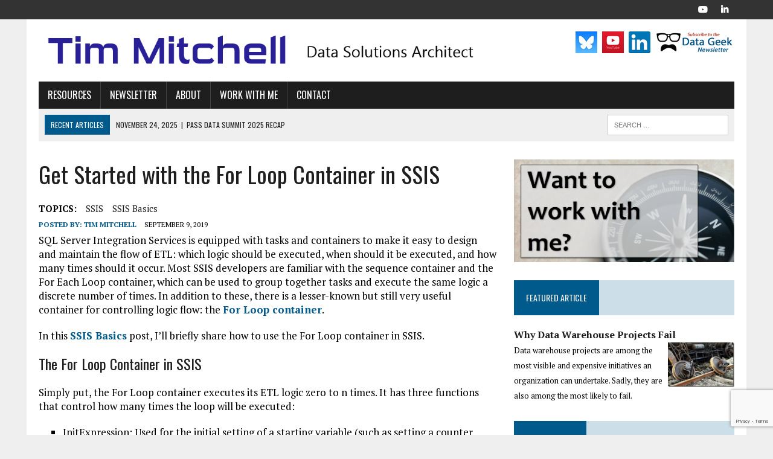

--- FILE ---
content_type: text/html; charset=UTF-8
request_url: https://www.timmitchell.net/post/2019/09/09/get-started-with-the-for-loop-container-in-ssis/
body_size: 20851
content:
<!DOCTYPE html>
<html class="no-js" lang="en-US">
<head>
<meta charset="UTF-8">
<meta name="viewport" content="width=device-width, initial-scale=1.0">
<link rel="profile" href="http://gmpg.org/xfn/11" />
<meta name='robots' content='index, follow, max-image-preview:large, max-snippet:-1, max-video-preview:-1' />

	<!-- This site is optimized with the Yoast SEO Premium plugin v26.4 (Yoast SEO v26.8) - https://yoast.com/product/yoast-seo-premium-wordpress/ -->
	<title>Get Started with the For Loop Container in SSIS - Tim Mitchell</title>
	<meta name="description" content="In this SSIS Basics post, data architect Tim Mitchell shows how to use the For Loop Container in SSIS for repetitive ETL tasks." />
	<link rel="canonical" href="https://www.timmitchell.net/post/2019/09/09/get-started-with-the-for-loop-container-in-ssis/" />
	<meta property="og:locale" content="en_US" />
	<meta property="og:type" content="article" />
	<meta property="og:title" content="Get Started with the For Loop Container in SSIS" />
	<meta property="og:description" content="In this SSIS Basics post, data architect Tim Mitchell shows how to use the For Loop Container in SSIS for repetitive ETL tasks." />
	<meta property="og:url" content="https://www.timmitchell.net/post/2019/09/09/get-started-with-the-for-loop-container-in-ssis/" />
	<meta property="og:site_name" content="Tim Mitchell" />
	<meta property="article:published_time" content="2019-09-09T12:25:00+00:00" />
	<meta property="og:image" content="https://i2.wp.com/www.timmitchell.net/wp-content/uploads/2019/09/Depositphotos_13931535_med.jpg?fit=1000%2C664&ssl=1" />
	<meta property="og:image:width" content="1000" />
	<meta property="og:image:height" content="664" />
	<meta property="og:image:type" content="image/jpeg" />
	<meta name="author" content="Tim Mitchell" />
	<meta name="twitter:label1" content="Written by" />
	<meta name="twitter:data1" content="Tim Mitchell" />
	<meta name="twitter:label2" content="Est. reading time" />
	<meta name="twitter:data2" content="4 minutes" />
	<script type="application/ld+json" class="yoast-schema-graph">{"@context":"https://schema.org","@graph":[{"@type":"Article","@id":"https://www.timmitchell.net/post/2019/09/09/get-started-with-the-for-loop-container-in-ssis/#article","isPartOf":{"@id":"https://www.timmitchell.net/post/2019/09/09/get-started-with-the-for-loop-container-in-ssis/"},"author":{"name":"Tim Mitchell","@id":"https://www.timmitchell.net/#/schema/person/8dbedc2029b833e24442d6a58843d86a"},"headline":"Get Started with the For Loop Container in SSIS","datePublished":"2019-09-09T12:25:00+00:00","mainEntityOfPage":{"@id":"https://www.timmitchell.net/post/2019/09/09/get-started-with-the-for-loop-container-in-ssis/"},"wordCount":786,"publisher":{"@id":"https://www.timmitchell.net/#/schema/person/8dbedc2029b833e24442d6a58843d86a"},"image":{"@id":"https://www.timmitchell.net/post/2019/09/09/get-started-with-the-for-loop-container-in-ssis/#primaryimage"},"thumbnailUrl":"https://i0.wp.com/www.timmitchell.net/wp-content/uploads/2019/09/Depositphotos_13931535_med.jpg?fit=1000%2C664&ssl=1","keywords":["SSIS","SSIS Basics"],"articleSection":["SSIS"],"inLanguage":"en-US"},{"@type":"WebPage","@id":"https://www.timmitchell.net/post/2019/09/09/get-started-with-the-for-loop-container-in-ssis/","url":"https://www.timmitchell.net/post/2019/09/09/get-started-with-the-for-loop-container-in-ssis/","name":"Get Started with the For Loop Container in SSIS - Tim Mitchell","isPartOf":{"@id":"https://www.timmitchell.net/#website"},"primaryImageOfPage":{"@id":"https://www.timmitchell.net/post/2019/09/09/get-started-with-the-for-loop-container-in-ssis/#primaryimage"},"image":{"@id":"https://www.timmitchell.net/post/2019/09/09/get-started-with-the-for-loop-container-in-ssis/#primaryimage"},"thumbnailUrl":"https://i0.wp.com/www.timmitchell.net/wp-content/uploads/2019/09/Depositphotos_13931535_med.jpg?fit=1000%2C664&ssl=1","datePublished":"2019-09-09T12:25:00+00:00","description":"In this SSIS Basics post, data architect Tim Mitchell shows how to use the For Loop Container in SSIS for repetitive ETL tasks.","breadcrumb":{"@id":"https://www.timmitchell.net/post/2019/09/09/get-started-with-the-for-loop-container-in-ssis/#breadcrumb"},"inLanguage":"en-US","potentialAction":[{"@type":"ReadAction","target":["https://www.timmitchell.net/post/2019/09/09/get-started-with-the-for-loop-container-in-ssis/"]}]},{"@type":"ImageObject","inLanguage":"en-US","@id":"https://www.timmitchell.net/post/2019/09/09/get-started-with-the-for-loop-container-in-ssis/#primaryimage","url":"https://i0.wp.com/www.timmitchell.net/wp-content/uploads/2019/09/Depositphotos_13931535_med.jpg?fit=1000%2C664&ssl=1","contentUrl":"https://i0.wp.com/www.timmitchell.net/wp-content/uploads/2019/09/Depositphotos_13931535_med.jpg?fit=1000%2C664&ssl=1","width":1000,"height":664,"caption":"For Loop in SSIS"},{"@type":"BreadcrumbList","@id":"https://www.timmitchell.net/post/2019/09/09/get-started-with-the-for-loop-container-in-ssis/#breadcrumb","itemListElement":[{"@type":"ListItem","position":1,"name":"Home","item":"https://www.timmitchell.net/"},{"@type":"ListItem","position":2,"name":"Get Started with the For Loop Container in SSIS"}]},{"@type":"WebSite","@id":"https://www.timmitchell.net/#website","url":"https://www.timmitchell.net/","name":"Tim Mitchell","description":"Data Architect, Trainer, Author, and Consultant.","publisher":{"@id":"https://www.timmitchell.net/#/schema/person/8dbedc2029b833e24442d6a58843d86a"},"potentialAction":[{"@type":"SearchAction","target":{"@type":"EntryPoint","urlTemplate":"https://www.timmitchell.net/?s={search_term_string}"},"query-input":{"@type":"PropertyValueSpecification","valueRequired":true,"valueName":"search_term_string"}}],"inLanguage":"en-US"},{"@type":["Person","Organization"],"@id":"https://www.timmitchell.net/#/schema/person/8dbedc2029b833e24442d6a58843d86a","name":"Tim Mitchell","image":{"@type":"ImageObject","inLanguage":"en-US","@id":"https://www.timmitchell.net/#/schema/person/image/","url":"https://secure.gravatar.com/avatar/a8b6844f57d84c85a32a5715c315134f6a29c7d057d850299b09043c8136c534?s=96&r=g","contentUrl":"https://secure.gravatar.com/avatar/a8b6844f57d84c85a32a5715c315134f6a29c7d057d850299b09043c8136c534?s=96&r=g","caption":"Tim Mitchell"},"logo":{"@id":"https://www.timmitchell.net/#/schema/person/image/"},"description":"Tim Mitchell is a data architect and consultant who specializes in getting rid of data pain points. Need help with data warehousing, ETL, reporting, or training? If so, contact Tim for a no-obligation 30-minute chat.","sameAs":["https://www.timmitchell.net","https://x.com/Tim_Mitchell"]}]}</script>
	<!-- / Yoast SEO Premium plugin. -->


<link rel='dns-prefetch' href='//www.timmitchell.net' />
<link rel='dns-prefetch' href='//stats.wp.com' />
<link rel='dns-prefetch' href='//fonts.googleapis.com' />
<link rel='dns-prefetch' href='//v0.wordpress.com' />
<link rel='dns-prefetch' href='//jetpack.wordpress.com' />
<link rel='dns-prefetch' href='//s0.wp.com' />
<link rel='dns-prefetch' href='//public-api.wordpress.com' />
<link rel='dns-prefetch' href='//0.gravatar.com' />
<link rel='dns-prefetch' href='//1.gravatar.com' />
<link rel='dns-prefetch' href='//2.gravatar.com' />
<link rel='dns-prefetch' href='//widgets.wp.com' />
<link rel='preconnect' href='//i0.wp.com' />
<link rel='preconnect' href='//c0.wp.com' />
<link rel="alternate" type="application/rss+xml" title="Tim Mitchell &raquo; Feed" href="https://www.timmitchell.net/feed/" />
<link rel="alternate" type="application/rss+xml" title="Tim Mitchell &raquo; Comments Feed" href="https://www.timmitchell.net/comments/feed/" />
<link rel="alternate" type="application/rss+xml" title="Tim Mitchell &raquo; Get Started with the For Loop Container in SSIS Comments Feed" href="https://www.timmitchell.net/post/2019/09/09/get-started-with-the-for-loop-container-in-ssis/feed/" />
<link rel="alternate" title="oEmbed (JSON)" type="application/json+oembed" href="https://www.timmitchell.net/wp-json/oembed/1.0/embed?url=https%3A%2F%2Fwww.timmitchell.net%2Fpost%2F2019%2F09%2F09%2Fget-started-with-the-for-loop-container-in-ssis%2F" />
<link rel="alternate" title="oEmbed (XML)" type="text/xml+oembed" href="https://www.timmitchell.net/wp-json/oembed/1.0/embed?url=https%3A%2F%2Fwww.timmitchell.net%2Fpost%2F2019%2F09%2F09%2Fget-started-with-the-for-loop-container-in-ssis%2F&#038;format=xml" />
		<!-- This site uses the Google Analytics by MonsterInsights plugin v9.11.1 - Using Analytics tracking - https://www.monsterinsights.com/ -->
							<script src="//www.googletagmanager.com/gtag/js?id=G-9GQCW0VD25"  data-cfasync="false" data-wpfc-render="false" type="text/javascript" async></script>
			<script data-cfasync="false" data-wpfc-render="false" type="text/javascript">
				var mi_version = '9.11.1';
				var mi_track_user = true;
				var mi_no_track_reason = '';
								var MonsterInsightsDefaultLocations = {"page_location":"https:\/\/www.timmitchell.net\/post\/2019\/09\/09\/get-started-with-the-for-loop-container-in-ssis\/"};
								if ( typeof MonsterInsightsPrivacyGuardFilter === 'function' ) {
					var MonsterInsightsLocations = (typeof MonsterInsightsExcludeQuery === 'object') ? MonsterInsightsPrivacyGuardFilter( MonsterInsightsExcludeQuery ) : MonsterInsightsPrivacyGuardFilter( MonsterInsightsDefaultLocations );
				} else {
					var MonsterInsightsLocations = (typeof MonsterInsightsExcludeQuery === 'object') ? MonsterInsightsExcludeQuery : MonsterInsightsDefaultLocations;
				}

								var disableStrs = [
										'ga-disable-G-9GQCW0VD25',
									];

				/* Function to detect opted out users */
				function __gtagTrackerIsOptedOut() {
					for (var index = 0; index < disableStrs.length; index++) {
						if (document.cookie.indexOf(disableStrs[index] + '=true') > -1) {
							return true;
						}
					}

					return false;
				}

				/* Disable tracking if the opt-out cookie exists. */
				if (__gtagTrackerIsOptedOut()) {
					for (var index = 0; index < disableStrs.length; index++) {
						window[disableStrs[index]] = true;
					}
				}

				/* Opt-out function */
				function __gtagTrackerOptout() {
					for (var index = 0; index < disableStrs.length; index++) {
						document.cookie = disableStrs[index] + '=true; expires=Thu, 31 Dec 2099 23:59:59 UTC; path=/';
						window[disableStrs[index]] = true;
					}
				}

				if ('undefined' === typeof gaOptout) {
					function gaOptout() {
						__gtagTrackerOptout();
					}
				}
								window.dataLayer = window.dataLayer || [];

				window.MonsterInsightsDualTracker = {
					helpers: {},
					trackers: {},
				};
				if (mi_track_user) {
					function __gtagDataLayer() {
						dataLayer.push(arguments);
					}

					function __gtagTracker(type, name, parameters) {
						if (!parameters) {
							parameters = {};
						}

						if (parameters.send_to) {
							__gtagDataLayer.apply(null, arguments);
							return;
						}

						if (type === 'event') {
														parameters.send_to = monsterinsights_frontend.v4_id;
							var hookName = name;
							if (typeof parameters['event_category'] !== 'undefined') {
								hookName = parameters['event_category'] + ':' + name;
							}

							if (typeof MonsterInsightsDualTracker.trackers[hookName] !== 'undefined') {
								MonsterInsightsDualTracker.trackers[hookName](parameters);
							} else {
								__gtagDataLayer('event', name, parameters);
							}
							
						} else {
							__gtagDataLayer.apply(null, arguments);
						}
					}

					__gtagTracker('js', new Date());
					__gtagTracker('set', {
						'developer_id.dZGIzZG': true,
											});
					if ( MonsterInsightsLocations.page_location ) {
						__gtagTracker('set', MonsterInsightsLocations);
					}
										__gtagTracker('config', 'G-9GQCW0VD25', {"forceSSL":"true"} );
										window.gtag = __gtagTracker;										(function () {
						/* https://developers.google.com/analytics/devguides/collection/analyticsjs/ */
						/* ga and __gaTracker compatibility shim. */
						var noopfn = function () {
							return null;
						};
						var newtracker = function () {
							return new Tracker();
						};
						var Tracker = function () {
							return null;
						};
						var p = Tracker.prototype;
						p.get = noopfn;
						p.set = noopfn;
						p.send = function () {
							var args = Array.prototype.slice.call(arguments);
							args.unshift('send');
							__gaTracker.apply(null, args);
						};
						var __gaTracker = function () {
							var len = arguments.length;
							if (len === 0) {
								return;
							}
							var f = arguments[len - 1];
							if (typeof f !== 'object' || f === null || typeof f.hitCallback !== 'function') {
								if ('send' === arguments[0]) {
									var hitConverted, hitObject = false, action;
									if ('event' === arguments[1]) {
										if ('undefined' !== typeof arguments[3]) {
											hitObject = {
												'eventAction': arguments[3],
												'eventCategory': arguments[2],
												'eventLabel': arguments[4],
												'value': arguments[5] ? arguments[5] : 1,
											}
										}
									}
									if ('pageview' === arguments[1]) {
										if ('undefined' !== typeof arguments[2]) {
											hitObject = {
												'eventAction': 'page_view',
												'page_path': arguments[2],
											}
										}
									}
									if (typeof arguments[2] === 'object') {
										hitObject = arguments[2];
									}
									if (typeof arguments[5] === 'object') {
										Object.assign(hitObject, arguments[5]);
									}
									if ('undefined' !== typeof arguments[1].hitType) {
										hitObject = arguments[1];
										if ('pageview' === hitObject.hitType) {
											hitObject.eventAction = 'page_view';
										}
									}
									if (hitObject) {
										action = 'timing' === arguments[1].hitType ? 'timing_complete' : hitObject.eventAction;
										hitConverted = mapArgs(hitObject);
										__gtagTracker('event', action, hitConverted);
									}
								}
								return;
							}

							function mapArgs(args) {
								var arg, hit = {};
								var gaMap = {
									'eventCategory': 'event_category',
									'eventAction': 'event_action',
									'eventLabel': 'event_label',
									'eventValue': 'event_value',
									'nonInteraction': 'non_interaction',
									'timingCategory': 'event_category',
									'timingVar': 'name',
									'timingValue': 'value',
									'timingLabel': 'event_label',
									'page': 'page_path',
									'location': 'page_location',
									'title': 'page_title',
									'referrer' : 'page_referrer',
								};
								for (arg in args) {
																		if (!(!args.hasOwnProperty(arg) || !gaMap.hasOwnProperty(arg))) {
										hit[gaMap[arg]] = args[arg];
									} else {
										hit[arg] = args[arg];
									}
								}
								return hit;
							}

							try {
								f.hitCallback();
							} catch (ex) {
							}
						};
						__gaTracker.create = newtracker;
						__gaTracker.getByName = newtracker;
						__gaTracker.getAll = function () {
							return [];
						};
						__gaTracker.remove = noopfn;
						__gaTracker.loaded = true;
						window['__gaTracker'] = __gaTracker;
					})();
									} else {
										console.log("");
					(function () {
						function __gtagTracker() {
							return null;
						}

						window['__gtagTracker'] = __gtagTracker;
						window['gtag'] = __gtagTracker;
					})();
									}
			</script>
							<!-- / Google Analytics by MonsterInsights -->
		<style id='wp-img-auto-sizes-contain-inline-css' type='text/css'>
img:is([sizes=auto i],[sizes^="auto," i]){contain-intrinsic-size:3000px 1500px}
/*# sourceURL=wp-img-auto-sizes-contain-inline-css */
</style>
<link rel='stylesheet' id='jetpack_related-posts-css' href='https://c0.wp.com/p/jetpack/15.4/modules/related-posts/related-posts.css' type='text/css' media='all' />
<style id='wp-emoji-styles-inline-css' type='text/css'>

	img.wp-smiley, img.emoji {
		display: inline !important;
		border: none !important;
		box-shadow: none !important;
		height: 1em !important;
		width: 1em !important;
		margin: 0 0.07em !important;
		vertical-align: -0.1em !important;
		background: none !important;
		padding: 0 !important;
	}
/*# sourceURL=wp-emoji-styles-inline-css */
</style>
<style id='wp-block-library-inline-css' type='text/css'>
:root{--wp-block-synced-color:#7a00df;--wp-block-synced-color--rgb:122,0,223;--wp-bound-block-color:var(--wp-block-synced-color);--wp-editor-canvas-background:#ddd;--wp-admin-theme-color:#007cba;--wp-admin-theme-color--rgb:0,124,186;--wp-admin-theme-color-darker-10:#006ba1;--wp-admin-theme-color-darker-10--rgb:0,107,160.5;--wp-admin-theme-color-darker-20:#005a87;--wp-admin-theme-color-darker-20--rgb:0,90,135;--wp-admin-border-width-focus:2px}@media (min-resolution:192dpi){:root{--wp-admin-border-width-focus:1.5px}}.wp-element-button{cursor:pointer}:root .has-very-light-gray-background-color{background-color:#eee}:root .has-very-dark-gray-background-color{background-color:#313131}:root .has-very-light-gray-color{color:#eee}:root .has-very-dark-gray-color{color:#313131}:root .has-vivid-green-cyan-to-vivid-cyan-blue-gradient-background{background:linear-gradient(135deg,#00d084,#0693e3)}:root .has-purple-crush-gradient-background{background:linear-gradient(135deg,#34e2e4,#4721fb 50%,#ab1dfe)}:root .has-hazy-dawn-gradient-background{background:linear-gradient(135deg,#faaca8,#dad0ec)}:root .has-subdued-olive-gradient-background{background:linear-gradient(135deg,#fafae1,#67a671)}:root .has-atomic-cream-gradient-background{background:linear-gradient(135deg,#fdd79a,#004a59)}:root .has-nightshade-gradient-background{background:linear-gradient(135deg,#330968,#31cdcf)}:root .has-midnight-gradient-background{background:linear-gradient(135deg,#020381,#2874fc)}:root{--wp--preset--font-size--normal:16px;--wp--preset--font-size--huge:42px}.has-regular-font-size{font-size:1em}.has-larger-font-size{font-size:2.625em}.has-normal-font-size{font-size:var(--wp--preset--font-size--normal)}.has-huge-font-size{font-size:var(--wp--preset--font-size--huge)}.has-text-align-center{text-align:center}.has-text-align-left{text-align:left}.has-text-align-right{text-align:right}.has-fit-text{white-space:nowrap!important}#end-resizable-editor-section{display:none}.aligncenter{clear:both}.items-justified-left{justify-content:flex-start}.items-justified-center{justify-content:center}.items-justified-right{justify-content:flex-end}.items-justified-space-between{justify-content:space-between}.screen-reader-text{border:0;clip-path:inset(50%);height:1px;margin:-1px;overflow:hidden;padding:0;position:absolute;width:1px;word-wrap:normal!important}.screen-reader-text:focus{background-color:#ddd;clip-path:none;color:#444;display:block;font-size:1em;height:auto;left:5px;line-height:normal;padding:15px 23px 14px;text-decoration:none;top:5px;width:auto;z-index:100000}html :where(.has-border-color){border-style:solid}html :where([style*=border-top-color]){border-top-style:solid}html :where([style*=border-right-color]){border-right-style:solid}html :where([style*=border-bottom-color]){border-bottom-style:solid}html :where([style*=border-left-color]){border-left-style:solid}html :where([style*=border-width]){border-style:solid}html :where([style*=border-top-width]){border-top-style:solid}html :where([style*=border-right-width]){border-right-style:solid}html :where([style*=border-bottom-width]){border-bottom-style:solid}html :where([style*=border-left-width]){border-left-style:solid}html :where(img[class*=wp-image-]){height:auto;max-width:100%}:where(figure){margin:0 0 1em}html :where(.is-position-sticky){--wp-admin--admin-bar--position-offset:var(--wp-admin--admin-bar--height,0px)}@media screen and (max-width:600px){html :where(.is-position-sticky){--wp-admin--admin-bar--position-offset:0px}}

/*# sourceURL=wp-block-library-inline-css */
</style><style id='global-styles-inline-css' type='text/css'>
:root{--wp--preset--aspect-ratio--square: 1;--wp--preset--aspect-ratio--4-3: 4/3;--wp--preset--aspect-ratio--3-4: 3/4;--wp--preset--aspect-ratio--3-2: 3/2;--wp--preset--aspect-ratio--2-3: 2/3;--wp--preset--aspect-ratio--16-9: 16/9;--wp--preset--aspect-ratio--9-16: 9/16;--wp--preset--color--black: #000000;--wp--preset--color--cyan-bluish-gray: #abb8c3;--wp--preset--color--white: #ffffff;--wp--preset--color--pale-pink: #f78da7;--wp--preset--color--vivid-red: #cf2e2e;--wp--preset--color--luminous-vivid-orange: #ff6900;--wp--preset--color--luminous-vivid-amber: #fcb900;--wp--preset--color--light-green-cyan: #7bdcb5;--wp--preset--color--vivid-green-cyan: #00d084;--wp--preset--color--pale-cyan-blue: #8ed1fc;--wp--preset--color--vivid-cyan-blue: #0693e3;--wp--preset--color--vivid-purple: #9b51e0;--wp--preset--gradient--vivid-cyan-blue-to-vivid-purple: linear-gradient(135deg,rgb(6,147,227) 0%,rgb(155,81,224) 100%);--wp--preset--gradient--light-green-cyan-to-vivid-green-cyan: linear-gradient(135deg,rgb(122,220,180) 0%,rgb(0,208,130) 100%);--wp--preset--gradient--luminous-vivid-amber-to-luminous-vivid-orange: linear-gradient(135deg,rgb(252,185,0) 0%,rgb(255,105,0) 100%);--wp--preset--gradient--luminous-vivid-orange-to-vivid-red: linear-gradient(135deg,rgb(255,105,0) 0%,rgb(207,46,46) 100%);--wp--preset--gradient--very-light-gray-to-cyan-bluish-gray: linear-gradient(135deg,rgb(238,238,238) 0%,rgb(169,184,195) 100%);--wp--preset--gradient--cool-to-warm-spectrum: linear-gradient(135deg,rgb(74,234,220) 0%,rgb(151,120,209) 20%,rgb(207,42,186) 40%,rgb(238,44,130) 60%,rgb(251,105,98) 80%,rgb(254,248,76) 100%);--wp--preset--gradient--blush-light-purple: linear-gradient(135deg,rgb(255,206,236) 0%,rgb(152,150,240) 100%);--wp--preset--gradient--blush-bordeaux: linear-gradient(135deg,rgb(254,205,165) 0%,rgb(254,45,45) 50%,rgb(107,0,62) 100%);--wp--preset--gradient--luminous-dusk: linear-gradient(135deg,rgb(255,203,112) 0%,rgb(199,81,192) 50%,rgb(65,88,208) 100%);--wp--preset--gradient--pale-ocean: linear-gradient(135deg,rgb(255,245,203) 0%,rgb(182,227,212) 50%,rgb(51,167,181) 100%);--wp--preset--gradient--electric-grass: linear-gradient(135deg,rgb(202,248,128) 0%,rgb(113,206,126) 100%);--wp--preset--gradient--midnight: linear-gradient(135deg,rgb(2,3,129) 0%,rgb(40,116,252) 100%);--wp--preset--font-size--small: 13px;--wp--preset--font-size--medium: 20px;--wp--preset--font-size--large: 36px;--wp--preset--font-size--x-large: 42px;--wp--preset--spacing--20: 0.44rem;--wp--preset--spacing--30: 0.67rem;--wp--preset--spacing--40: 1rem;--wp--preset--spacing--50: 1.5rem;--wp--preset--spacing--60: 2.25rem;--wp--preset--spacing--70: 3.38rem;--wp--preset--spacing--80: 5.06rem;--wp--preset--shadow--natural: 6px 6px 9px rgba(0, 0, 0, 0.2);--wp--preset--shadow--deep: 12px 12px 50px rgba(0, 0, 0, 0.4);--wp--preset--shadow--sharp: 6px 6px 0px rgba(0, 0, 0, 0.2);--wp--preset--shadow--outlined: 6px 6px 0px -3px rgb(255, 255, 255), 6px 6px rgb(0, 0, 0);--wp--preset--shadow--crisp: 6px 6px 0px rgb(0, 0, 0);}:where(.is-layout-flex){gap: 0.5em;}:where(.is-layout-grid){gap: 0.5em;}body .is-layout-flex{display: flex;}.is-layout-flex{flex-wrap: wrap;align-items: center;}.is-layout-flex > :is(*, div){margin: 0;}body .is-layout-grid{display: grid;}.is-layout-grid > :is(*, div){margin: 0;}:where(.wp-block-columns.is-layout-flex){gap: 2em;}:where(.wp-block-columns.is-layout-grid){gap: 2em;}:where(.wp-block-post-template.is-layout-flex){gap: 1.25em;}:where(.wp-block-post-template.is-layout-grid){gap: 1.25em;}.has-black-color{color: var(--wp--preset--color--black) !important;}.has-cyan-bluish-gray-color{color: var(--wp--preset--color--cyan-bluish-gray) !important;}.has-white-color{color: var(--wp--preset--color--white) !important;}.has-pale-pink-color{color: var(--wp--preset--color--pale-pink) !important;}.has-vivid-red-color{color: var(--wp--preset--color--vivid-red) !important;}.has-luminous-vivid-orange-color{color: var(--wp--preset--color--luminous-vivid-orange) !important;}.has-luminous-vivid-amber-color{color: var(--wp--preset--color--luminous-vivid-amber) !important;}.has-light-green-cyan-color{color: var(--wp--preset--color--light-green-cyan) !important;}.has-vivid-green-cyan-color{color: var(--wp--preset--color--vivid-green-cyan) !important;}.has-pale-cyan-blue-color{color: var(--wp--preset--color--pale-cyan-blue) !important;}.has-vivid-cyan-blue-color{color: var(--wp--preset--color--vivid-cyan-blue) !important;}.has-vivid-purple-color{color: var(--wp--preset--color--vivid-purple) !important;}.has-black-background-color{background-color: var(--wp--preset--color--black) !important;}.has-cyan-bluish-gray-background-color{background-color: var(--wp--preset--color--cyan-bluish-gray) !important;}.has-white-background-color{background-color: var(--wp--preset--color--white) !important;}.has-pale-pink-background-color{background-color: var(--wp--preset--color--pale-pink) !important;}.has-vivid-red-background-color{background-color: var(--wp--preset--color--vivid-red) !important;}.has-luminous-vivid-orange-background-color{background-color: var(--wp--preset--color--luminous-vivid-orange) !important;}.has-luminous-vivid-amber-background-color{background-color: var(--wp--preset--color--luminous-vivid-amber) !important;}.has-light-green-cyan-background-color{background-color: var(--wp--preset--color--light-green-cyan) !important;}.has-vivid-green-cyan-background-color{background-color: var(--wp--preset--color--vivid-green-cyan) !important;}.has-pale-cyan-blue-background-color{background-color: var(--wp--preset--color--pale-cyan-blue) !important;}.has-vivid-cyan-blue-background-color{background-color: var(--wp--preset--color--vivid-cyan-blue) !important;}.has-vivid-purple-background-color{background-color: var(--wp--preset--color--vivid-purple) !important;}.has-black-border-color{border-color: var(--wp--preset--color--black) !important;}.has-cyan-bluish-gray-border-color{border-color: var(--wp--preset--color--cyan-bluish-gray) !important;}.has-white-border-color{border-color: var(--wp--preset--color--white) !important;}.has-pale-pink-border-color{border-color: var(--wp--preset--color--pale-pink) !important;}.has-vivid-red-border-color{border-color: var(--wp--preset--color--vivid-red) !important;}.has-luminous-vivid-orange-border-color{border-color: var(--wp--preset--color--luminous-vivid-orange) !important;}.has-luminous-vivid-amber-border-color{border-color: var(--wp--preset--color--luminous-vivid-amber) !important;}.has-light-green-cyan-border-color{border-color: var(--wp--preset--color--light-green-cyan) !important;}.has-vivid-green-cyan-border-color{border-color: var(--wp--preset--color--vivid-green-cyan) !important;}.has-pale-cyan-blue-border-color{border-color: var(--wp--preset--color--pale-cyan-blue) !important;}.has-vivid-cyan-blue-border-color{border-color: var(--wp--preset--color--vivid-cyan-blue) !important;}.has-vivid-purple-border-color{border-color: var(--wp--preset--color--vivid-purple) !important;}.has-vivid-cyan-blue-to-vivid-purple-gradient-background{background: var(--wp--preset--gradient--vivid-cyan-blue-to-vivid-purple) !important;}.has-light-green-cyan-to-vivid-green-cyan-gradient-background{background: var(--wp--preset--gradient--light-green-cyan-to-vivid-green-cyan) !important;}.has-luminous-vivid-amber-to-luminous-vivid-orange-gradient-background{background: var(--wp--preset--gradient--luminous-vivid-amber-to-luminous-vivid-orange) !important;}.has-luminous-vivid-orange-to-vivid-red-gradient-background{background: var(--wp--preset--gradient--luminous-vivid-orange-to-vivid-red) !important;}.has-very-light-gray-to-cyan-bluish-gray-gradient-background{background: var(--wp--preset--gradient--very-light-gray-to-cyan-bluish-gray) !important;}.has-cool-to-warm-spectrum-gradient-background{background: var(--wp--preset--gradient--cool-to-warm-spectrum) !important;}.has-blush-light-purple-gradient-background{background: var(--wp--preset--gradient--blush-light-purple) !important;}.has-blush-bordeaux-gradient-background{background: var(--wp--preset--gradient--blush-bordeaux) !important;}.has-luminous-dusk-gradient-background{background: var(--wp--preset--gradient--luminous-dusk) !important;}.has-pale-ocean-gradient-background{background: var(--wp--preset--gradient--pale-ocean) !important;}.has-electric-grass-gradient-background{background: var(--wp--preset--gradient--electric-grass) !important;}.has-midnight-gradient-background{background: var(--wp--preset--gradient--midnight) !important;}.has-small-font-size{font-size: var(--wp--preset--font-size--small) !important;}.has-medium-font-size{font-size: var(--wp--preset--font-size--medium) !important;}.has-large-font-size{font-size: var(--wp--preset--font-size--large) !important;}.has-x-large-font-size{font-size: var(--wp--preset--font-size--x-large) !important;}
/*# sourceURL=global-styles-inline-css */
</style>

<style id='classic-theme-styles-inline-css' type='text/css'>
/*! This file is auto-generated */
.wp-block-button__link{color:#fff;background-color:#32373c;border-radius:9999px;box-shadow:none;text-decoration:none;padding:calc(.667em + 2px) calc(1.333em + 2px);font-size:1.125em}.wp-block-file__button{background:#32373c;color:#fff;text-decoration:none}
/*# sourceURL=/wp-includes/css/classic-themes.min.css */
</style>
<link rel='stylesheet' id='contact-form-7-css' href='https://www.timmitchell.net/wp-content/plugins/contact-form-7/includes/css/styles.css?ver=6.1.4' type='text/css' media='all' />
<link rel='stylesheet' id='mh-style-css' href='https://www.timmitchell.net/wp-content/themes/mh-newsdesk/style.css?ver=2.2.0' type='text/css' media='all' />
<link rel='stylesheet' id='mh-font-awesome-css' href='https://www.timmitchell.net/wp-content/themes/mh-newsdesk/includes/font-awesome.min.css' type='text/css' media='all' />
<link rel='stylesheet' id='mh-google-fonts-css' href='https://fonts.googleapis.com/css?family=PT+Serif:300,400,400italic,600,700%7cOswald:300,400,400italic,600,700' type='text/css' media='all' />
<link rel='stylesheet' id='jetpack_likes-css' href='https://c0.wp.com/p/jetpack/15.4/modules/likes/style.css' type='text/css' media='all' />
<link rel='stylesheet' id='sharedaddy-css' href='https://c0.wp.com/p/jetpack/15.4/modules/sharedaddy/sharing.css' type='text/css' media='all' />
<link rel='stylesheet' id='social-logos-css' href='https://c0.wp.com/p/jetpack/15.4/_inc/social-logos/social-logos.min.css' type='text/css' media='all' />
<script type="text/javascript" id="jetpack_related-posts-js-extra">
/* <![CDATA[ */
var related_posts_js_options = {"post_heading":"h4"};
//# sourceURL=jetpack_related-posts-js-extra
/* ]]> */
</script>
<script type="text/javascript" src="https://c0.wp.com/p/jetpack/15.4/_inc/build/related-posts/related-posts.min.js" id="jetpack_related-posts-js"></script>
<script type="text/javascript" src="https://www.timmitchell.net/wp-content/plugins/google-analytics-for-wordpress/assets/js/frontend-gtag.min.js?ver=9.11.1" id="monsterinsights-frontend-script-js" async="async" data-wp-strategy="async"></script>
<script data-cfasync="false" data-wpfc-render="false" type="text/javascript" id='monsterinsights-frontend-script-js-extra'>/* <![CDATA[ */
var monsterinsights_frontend = {"js_events_tracking":"true","download_extensions":"doc,pdf,ppt,zip,xls,docx,pptx,xlsx","inbound_paths":"[{\"path\":\"\\\/partner\\\/\",\"label\":\"Partner\"}]","home_url":"https:\/\/www.timmitchell.net","hash_tracking":"false","v4_id":"G-9GQCW0VD25"};/* ]]> */
</script>
<script type="text/javascript" src="https://c0.wp.com/c/6.9/wp-includes/js/jquery/jquery.min.js" id="jquery-core-js"></script>
<script type="text/javascript" src="https://c0.wp.com/c/6.9/wp-includes/js/jquery/jquery-migrate.min.js" id="jquery-migrate-js"></script>
<script type="text/javascript" src="https://www.timmitchell.net/wp-content/themes/mh-newsdesk/js/scripts.js?ver=6.9" id="mh-scripts-js"></script>
<link rel="https://api.w.org/" href="https://www.timmitchell.net/wp-json/" /><link rel="alternate" title="JSON" type="application/json" href="https://www.timmitchell.net/wp-json/wp/v2/posts/5476" /><link rel="EditURI" type="application/rsd+xml" title="RSD" href="https://www.timmitchell.net/xmlrpc.php?rsd" />
<meta name="generator" content="WordPress 6.9" />
<link rel='shortlink' href='https://wp.me/p3efGG-1qk' />
	<style>img#wpstats{display:none}</style>
		<!--[if lt IE 9]>
<script src="https://www.timmitchell.net/wp-content/themes/mh-newsdesk/js/css3-mediaqueries.js"></script>
<![endif]-->
<link rel="icon" href="https://i0.wp.com/www.timmitchell.net/wp-content/uploads/2016/03/cropped-t-1.jpg?fit=32%2C32&#038;ssl=1" sizes="32x32" />
<link rel="icon" href="https://i0.wp.com/www.timmitchell.net/wp-content/uploads/2016/03/cropped-t-1.jpg?fit=192%2C192&#038;ssl=1" sizes="192x192" />
<link rel="apple-touch-icon" href="https://i0.wp.com/www.timmitchell.net/wp-content/uploads/2016/03/cropped-t-1.jpg?fit=180%2C180&#038;ssl=1" />
<meta name="msapplication-TileImage" content="https://i0.wp.com/www.timmitchell.net/wp-content/uploads/2016/03/cropped-t-1.jpg?fit=270%2C270&#038;ssl=1" />
<link rel='stylesheet' id='jetpack-swiper-library-css' href='https://c0.wp.com/p/jetpack/15.4/_inc/blocks/swiper.css' type='text/css' media='all' />
<link rel='stylesheet' id='jetpack-carousel-css' href='https://c0.wp.com/p/jetpack/15.4/modules/carousel/jetpack-carousel.css' type='text/css' media='all' />
</head>
<body class="wp-singular post-template-default single single-post postid-5476 single-format-standard wp-theme-mh-newsdesk mh-right-sb mh-loop-layout1" itemscope="itemscope" itemtype="http://schema.org/WebPage">
	<div class="header-top">
		<div class="wrapper-inner clearfix">
										<nav class="social-nav clearfix" itemscope="itemscope" itemtype="http://schema.org/SiteNavigationElement">
					<div class="menu-social-container"><ul id="menu-social" class="menu"><li id="menu-item-2058" class="menu-item menu-item-type-custom menu-item-object-custom menu-item-2058"><a href="https://www.youtube.com/c/timmitchellnet"><span class="fa-stack"><i class="fa fa-circle fa-stack-2x"></i><i class="fa fa-mh-social fa-stack-1x"></i></span><span class="screen-reader-text">YouTube</span></a></li>
<li id="menu-item-2059" class="menu-item menu-item-type-custom menu-item-object-custom menu-item-2059"><a href="https://www.linkedin.com/in/timmitchell"><span class="fa-stack"><i class="fa fa-circle fa-stack-2x"></i><i class="fa fa-mh-social fa-stack-1x"></i></span><span class="screen-reader-text">LinkedIn</span></a></li>
</ul></div>				</nav>
					</div>
	</div>
<div id="mh-wrapper">
<header class="mh-header" itemscope="itemscope" itemtype="http://schema.org/WPHeader">
	
	
<!--
	Custom modifictions - Tim Mitchell (12/06/2020, updated 11/15/2024)
	
	The code below is used to populate the header logo and social media links. This replaces the header
	behavior in the Newsdesk theme, which limited the size of the logo as well as caused the social media
	links to be removed by most ad blocking software.

	11/15/2024 update: Removed Twitter, replaced with Bluesky
	
	Replace everything inside the div tag in the class "header-wrap clearfix" with the code below.
 -->

	<div class="header-wrap clearfix">
				<div class="mh-col mh-2-3">
			<a href="https://www.timmitchell.net"><img src="https://www.timmitchell.net/wp-content/uploads/2017/12/tmhdr.png" alt="Tim Mitchell, Data Solutions Architect" title="Tim Mitchell, business intelligence and SSIS consultant"></a>
		</div>
		<!--  -->
		<div align="right"><a href="https://bsky.app/profile/tmitch.net" target="_blank"><img src="https://www.timmitchell.net/wp-content/uploads/2024/11/bluesky.jpg" border="0" alt="Follow Tim Mitchell on Bluesky" title="Follow Tim Mitchell on Bluesky"></a>
&nbsp;<a href="https://www.youtube.com/c/timmitchellnet" target="_blank"><img src="https://www.timmitchell.net/wp-content/uploads/2016/12/youtube.jpg" border="0" title="Subscribe on YouTube" alt="Subscribe on YouTube"></a>
&nbsp;<a href="https://www.linkedin.com/in/timmitchell" target="_blank"><img src="https://www.timmitchell.net/wp-content/uploads/2016/12/linkedin-1.png" border="0" title="Connect on LinkedIn" alt="Connect on LinkedIn"></a>
&nbsp;<a href="https://www.timmitchell.net/newsletter" target="_blank"><img src="https://www.timmitchell.net/wp-content/uploads/2016/12/DataGeekNewsletter_sm.png" border="0" title="Subscribe to the Data Geek Newsletter" alt="Subscribe to the Data Geek Newsletter"></a>
</div>
	</div>

<!-- End custom modifications -- Tim Mitchell -->	
	
	<div class="header-menu clearfix">
		<nav class="main-nav clearfix" itemscope="itemscope" itemtype="http://schema.org/SiteNavigationElement">
			<div class="menu-main-menu-container"><ul id="menu-main-menu" class="menu"><li id="menu-item-497" class="menu-item menu-item-type-post_type menu-item-object-page menu-item-has-children menu-item-497"><a href="https://www.timmitchell.net/resources/">Resources</a>
<ul class="sub-menu">
	<li id="menu-item-2515" class="menu-item menu-item-type-post_type menu-item-object-page menu-item-2515"><a href="https://www.timmitchell.net/etl-best-practices/">ETL Best Practices</a></li>
	<li id="menu-item-9879" class="menu-item menu-item-type-post_type menu-item-object-page menu-item-9879"><a href="https://www.timmitchell.net/ssis-catalog/">The SSIS Catalog</a></li>
	<li id="menu-item-2514" class="menu-item menu-item-type-post_type menu-item-object-page menu-item-2514"><a href="https://www.timmitchell.net/ssis-in-the-cloud/">SSIS in the Cloud</a></li>
	<li id="menu-item-3996" class="menu-item menu-item-type-post_type menu-item-object-page menu-item-3996"><a href="https://www.timmitchell.net/sql-server-temporal-tables/">SQL Server Temporal Tables</a></li>
	<li id="menu-item-5560" class="menu-item menu-item-type-post_type menu-item-object-page menu-item-5560"><a href="https://www.timmitchell.net/ssis-basics/">SSIS Basics</a></li>
</ul>
</li>
<li id="menu-item-765" class="menu-item menu-item-type-post_type menu-item-object-page menu-item-765"><a href="https://www.timmitchell.net/newsletter/">Newsletter</a></li>
<li id="menu-item-498" class="menu-item menu-item-type-post_type menu-item-object-page menu-item-has-children menu-item-498"><a href="https://www.timmitchell.net/about/">About</a>
<ul class="sub-menu">
	<li id="menu-item-2779" class="menu-item menu-item-type-post_type menu-item-object-page menu-item-2779"><a href="https://www.timmitchell.net/about/faq/">FAQ</a></li>
</ul>
</li>
<li id="menu-item-10292" class="menu-item menu-item-type-post_type menu-item-object-page menu-item-has-children menu-item-10292"><a href="https://www.timmitchell.net/work-with-me/">Work With Me</a>
<ul class="sub-menu">
	<li id="menu-item-493" class="menu-item menu-item-type-post_type menu-item-object-page menu-item-493"><a href="https://www.timmitchell.net/consulting/">Consulting</a></li>
	<li id="menu-item-494" class="menu-item menu-item-type-post_type menu-item-object-page menu-item-494"><a href="https://www.timmitchell.net/training/">Training</a></li>
</ul>
</li>
<li id="menu-item-496" class="menu-item menu-item-type-post_type menu-item-object-page menu-item-496"><a href="https://www.timmitchell.net/contact/">Contact</a></li>
</ul></div>		</nav>
		<div class="header-sub clearfix">
							<div id="ticker" class="news-ticker mh-col mh-2-3 clearfix">
			<span class="ticker-title">
			Recent Articles		</span>
		<ul class="ticker-content">			<li class="ticker-item">
				<a class="ticker-item-link" href="https://www.timmitchell.net/post/2025/11/24/pass-data-summit-2025-recap/" title="PASS Data Summit 2025 Recap">
					<span class="ticker-item-date">November 24, 2025</span>
					<span class="ticker-item-separator">|</span>
					<span class="ticker-item-title">PASS Data Summit 2025 Recap</span>
				</a>
			</li>			<li class="ticker-item">
				<a class="ticker-item-link" href="https://www.timmitchell.net/post/2025/08/11/python-in-ssis/" title="Using Python Code in SSIS">
					<span class="ticker-item-date">August 11, 2025</span>
					<span class="ticker-item-separator">|</span>
					<span class="ticker-item-title">Using Python Code in SSIS</span>
				</a>
			</li>			<li class="ticker-item">
				<a class="ticker-item-link" href="https://www.timmitchell.net/post/2024/10/21/t-sql-tuesday-179-roundup-the-data-detective-toolkit/" title="T-SQL Tuesday #179 Roundup: The Data Detective Toolkit">
					<span class="ticker-item-date">October 21, 2024</span>
					<span class="ticker-item-separator">|</span>
					<span class="ticker-item-title">T-SQL Tuesday #179 Roundup: The Data Detective Toolkit</span>
				</a>
			</li>			<li class="ticker-item">
				<a class="ticker-item-link" href="https://www.timmitchell.net/post/2024/10/01/t-sql-tuesday-179-whats-in-your-data-detective-toolkit/" title="T-SQL Tuesday #179: What&#8217;s In Your Data Detective Toolkit?">
					<span class="ticker-item-date">October 1, 2024</span>
					<span class="ticker-item-separator">|</span>
					<span class="ticker-item-title">T-SQL Tuesday #179: What&#8217;s In Your Data Detective Toolkit?</span>
				</a>
			</li>			<li class="ticker-item">
				<a class="ticker-item-link" href="https://www.timmitchell.net/post/2023/05/03/fifteen-years-of-presentations/" title="Reflections on My First-Ever Presentation, Fifteen Years Later">
					<span class="ticker-item-date">May 3, 2023</span>
					<span class="ticker-item-separator">|</span>
					<span class="ticker-item-title">Reflections on My First-Ever Presentation, Fifteen Years Later</span>
				</a>
			</li>			<li class="ticker-item">
				<a class="ticker-item-link" href="https://www.timmitchell.net/post/2022/12/01/my-office-setup/" title="My Office Setup">
					<span class="ticker-item-date">December 1, 2022</span>
					<span class="ticker-item-separator">|</span>
					<span class="ticker-item-title">My Office Setup</span>
				</a>
			</li>			<li class="ticker-item">
				<a class="ticker-item-link" href="https://www.timmitchell.net/post/2022/10/31/returning-to-pass-summit/" title="Returning to PASS Summit">
					<span class="ticker-item-date">October 31, 2022</span>
					<span class="ticker-item-separator">|</span>
					<span class="ticker-item-title">Returning to PASS Summit</span>
				</a>
			</li>			<li class="ticker-item">
				<a class="ticker-item-link" href="https://www.timmitchell.net/post/2022/03/31/creating-a-generic-ssrs-report/" title="Creating a Generic SSRS Report">
					<span class="ticker-item-date">March 31, 2022</span>
					<span class="ticker-item-separator">|</span>
					<span class="ticker-item-title">Creating a Generic SSRS Report</span>
				</a>
			</li>			<li class="ticker-item">
				<a class="ticker-item-link" href="https://www.timmitchell.net/post/2022/03/20/what-stephen-king-taught-me-about-data-storytelling/" title="What Stephen King Taught Me About Data Storytelling">
					<span class="ticker-item-date">March 20, 2022</span>
					<span class="ticker-item-separator">|</span>
					<span class="ticker-item-title">What Stephen King Taught Me About Data Storytelling</span>
				</a>
			</li>			<li class="ticker-item">
				<a class="ticker-item-link" href="https://www.timmitchell.net/post/2021/06/07/lets-talk-about-your-development-environment/" title="Let&#8217;s Talk About Your Development Environment">
					<span class="ticker-item-date">June 7, 2021</span>
					<span class="ticker-item-separator">|</span>
					<span class="ticker-item-title">Let&#8217;s Talk About Your Development Environment</span>
				</a>
			</li>	</ul>
</div>						<aside class="mh-col mh-1-3 header-search">
				<form role="search" method="get" class="search-form" action="https://www.timmitchell.net/">
				<label>
					<span class="screen-reader-text">Search for:</span>
					<input type="search" class="search-field" placeholder="Search &hellip;" value="" name="s" />
				</label>
				<input type="submit" class="search-submit" value="Search" />
			</form>			</aside>
		</div>
	</div>
</header><div class="mh-section mh-group">
	<div id="main-content" class="mh-content" role="main" itemprop="mainContentOfPage"><article id="post-5476" class="post-5476 post type-post status-publish format-standard has-post-thumbnail hentry category-ssis tag-ssis tag-ssis-basics">
	<header class="entry-header clearfix">
		<h1 class="entry-title">
			Get Started with the For Loop Container in SSIS		</h1><div class="entry-tags clearfix"><span>TOPICS:</span><a href="https://www.timmitchell.net/post/tag/ssis/" rel="tag">SSIS</a><a href="https://www.timmitchell.net/post/tag/ssis-basics/" rel="tag">SSIS Basics</a></div>	</header><p class="entry-meta">
<span class="entry-meta-author vcard author">Posted By: <a class="fn" href="https://www.timmitchell.net/post/author/tim-mitchell/">Tim Mitchell</a></span>
<span class="entry-meta-date updated">September 9, 2019</span>
</p>
	<div class="entry-content clearfix">
		<p>SQL Server Integration Services is equipped with tasks and containers to make it easy to design and maintain the flow of ETL: which logic should be executed, when should it be executed, and how many times should it occur. Most SSIS developers are familiar with the sequence container and the For Each Loop container, which can be used to group together tasks and execute the same logic a discrete number of times. In addition to these, there is a lesser-known but still very useful container for controlling logic flow: the <a href="https://docs.microsoft.com/en-us/sql/integration-services/control-flow/for-loop-container?view=sql-server-2014">For Loop container</a>.</p>
<p>In this <a href="https://www.timmitchell.net/ssis-basics" target="_blank" rel="noopener noreferrer">SSIS Basics</a> post, I&#8217;ll briefly share how to use the For Loop container in SSIS.</p>
<h3>The For Loop Container in SSIS</h3>
<p>Simply put, the For Loop container executes its ETL logic zero to n times. It has three functions that control how many times the loop will be executed:</p>
<ul>
<li>InitExpression: Used for the initial setting of a starting variable (such as setting a counter variable to zero).</li>
<li>EvalExpression: This is the expression that evaluates whether the loop should continue. Of the three functions described here, this is the only one that requires a value – the others are optional.</li>
<li>AssignExpression: This allows the use of an assignment expression, such as incrementing a loop counter.</li>
</ul>
<p>For those with a programming background, this look very much like a for() loop statement in the C-derived languages. Functionally, it works in the exact same way as the for() loop, by continuing to execute the contained logic as long as the control condition remains true. This helps to draw contrast between the For Each Loop and the For Loop in SSIS. The former is list-based, and will execute for every item in the list supplied to it. The latter is value-based, and will execute as long as the EvalExpression is true.</p>
<p>In fairness, most ETL loads lean toward the list-based approach, but there are valid cases where a value-based approach is necessary. Some of those include:</p>
<ul>
<li>Processing a fixed subset of data</li>
<li>Sampling for test or validation purposes</li>
<li>Forcing a “wait state” until some milestone is reached</li>
<li>Allowing the loop logic to be executed for some specified amount of time</li>
</ul>
<h3>Configuring the For Loop Container</h3>
<p>As noted above, the only value that is required for the For Loop container is the EvalExpression. A very simple For Loop configuration is shown below.</p>
<p><img data-recalc-dims="1" fetchpriority="high" decoding="async" data-attachment-id="5478" data-permalink="https://www.timmitchell.net/post/2019/09/09/get-started-with-the-for-loop-container-in-ssis/forloop1/" data-orig-file="https://i0.wp.com/www.timmitchell.net/wp-content/uploads/2019/09/forloop1.png?fit=741%2C614&amp;ssl=1" data-orig-size="741,614" data-comments-opened="1" data-image-meta="{&quot;aperture&quot;:&quot;0&quot;,&quot;credit&quot;:&quot;&quot;,&quot;camera&quot;:&quot;&quot;,&quot;caption&quot;:&quot;&quot;,&quot;created_timestamp&quot;:&quot;0&quot;,&quot;copyright&quot;:&quot;&quot;,&quot;focal_length&quot;:&quot;0&quot;,&quot;iso&quot;:&quot;0&quot;,&quot;shutter_speed&quot;:&quot;0&quot;,&quot;title&quot;:&quot;&quot;,&quot;orientation&quot;:&quot;0&quot;}" data-image-title="forloop1" data-image-description="" data-image-caption="" data-medium-file="https://i0.wp.com/www.timmitchell.net/wp-content/uploads/2019/09/forloop1.png?fit=300%2C249&amp;ssl=1" data-large-file="https://i0.wp.com/www.timmitchell.net/wp-content/uploads/2019/09/forloop1.png?fit=741%2C614&amp;ssl=1" class="size-full wp-image-5478 alignnone" src="https://i0.wp.com/www.timmitchell.net/wp-content/uploads/2019/09/forloop1.png?resize=741%2C614&#038;ssl=1" alt="" width="741" height="614" srcset="https://i0.wp.com/www.timmitchell.net/wp-content/uploads/2019/09/forloop1.png?w=741&amp;ssl=1 741w, https://i0.wp.com/www.timmitchell.net/wp-content/uploads/2019/09/forloop1.png?resize=300%2C249&amp;ssl=1 300w" sizes="(max-width: 741px) 100vw, 741px" /></p>
<p>The above supplies only the required value – a value of <strong>true</strong> to the EvalExpression. However, this is a very poorly configured For Loop, because the loop will continue executing indefinitely! True will always be true, so there is no logical end to this loop.</p>
<p>A more practical design pattern would use either an initialization expression, an assignment expression, or possibly both, to constrain the number of iterations. A simple example of this is shown below. I set up an SSIS package variable, typed as an Integer and named @vLoopCounter, with a default value of 0. In the For Loop settings, I’ve used the EvalExpression to check to see if this value is less than 10, and I use the AssignExpression to increment the @vLoopContainer value by 1 for every iteration of the loop.</p>
<p><img data-recalc-dims="1" decoding="async" data-attachment-id="5479" data-permalink="https://www.timmitchell.net/post/2019/09/09/get-started-with-the-for-loop-container-in-ssis/forloop2/" data-orig-file="https://i0.wp.com/www.timmitchell.net/wp-content/uploads/2019/09/forloop2.png?fit=751%2C598&amp;ssl=1" data-orig-size="751,598" data-comments-opened="1" data-image-meta="{&quot;aperture&quot;:&quot;0&quot;,&quot;credit&quot;:&quot;&quot;,&quot;camera&quot;:&quot;&quot;,&quot;caption&quot;:&quot;&quot;,&quot;created_timestamp&quot;:&quot;0&quot;,&quot;copyright&quot;:&quot;&quot;,&quot;focal_length&quot;:&quot;0&quot;,&quot;iso&quot;:&quot;0&quot;,&quot;shutter_speed&quot;:&quot;0&quot;,&quot;title&quot;:&quot;&quot;,&quot;orientation&quot;:&quot;0&quot;}" data-image-title="forloop2" data-image-description="" data-image-caption="" data-medium-file="https://i0.wp.com/www.timmitchell.net/wp-content/uploads/2019/09/forloop2.png?fit=300%2C239&amp;ssl=1" data-large-file="https://i0.wp.com/www.timmitchell.net/wp-content/uploads/2019/09/forloop2.png?fit=751%2C598&amp;ssl=1" class="size-full wp-image-5479 alignnone" src="https://i0.wp.com/www.timmitchell.net/wp-content/uploads/2019/09/forloop2.png?resize=751%2C598&#038;ssl=1" alt="" width="751" height="598" srcset="https://i0.wp.com/www.timmitchell.net/wp-content/uploads/2019/09/forloop2.png?w=751&amp;ssl=1 751w, https://i0.wp.com/www.timmitchell.net/wp-content/uploads/2019/09/forloop2.png?resize=300%2C239&amp;ssl=1 300w" sizes="(max-width: 751px) 100vw, 751px" /></p>
<p>This example works, executing any logic contained in the For Loop exactly ten times. However, this pattern is very static. What if I want to increase the value expression to let the loop run more than 10 times? I’d need to open the package and modify it. Fortunately, the configurations expressions allow for the use of both variables and parameters. Below, the package has a couple of updates: an initial value of 1 is set for the @vLoopCounter variable, and the static comparison in EvalExpression is replaced by using the package parameter @pMaxLoops for the maximum number of loops.</p>
<p><img data-recalc-dims="1" decoding="async" data-attachment-id="5480" data-permalink="https://www.timmitchell.net/post/2019/09/09/get-started-with-the-for-loop-container-in-ssis/forloop3/" data-orig-file="https://i0.wp.com/www.timmitchell.net/wp-content/uploads/2019/09/forloop3.png?fit=740%2C534&amp;ssl=1" data-orig-size="740,534" data-comments-opened="1" data-image-meta="{&quot;aperture&quot;:&quot;0&quot;,&quot;credit&quot;:&quot;&quot;,&quot;camera&quot;:&quot;&quot;,&quot;caption&quot;:&quot;&quot;,&quot;created_timestamp&quot;:&quot;0&quot;,&quot;copyright&quot;:&quot;&quot;,&quot;focal_length&quot;:&quot;0&quot;,&quot;iso&quot;:&quot;0&quot;,&quot;shutter_speed&quot;:&quot;0&quot;,&quot;title&quot;:&quot;&quot;,&quot;orientation&quot;:&quot;0&quot;}" data-image-title="forloop3" data-image-description="" data-image-caption="" data-medium-file="https://i0.wp.com/www.timmitchell.net/wp-content/uploads/2019/09/forloop3.png?fit=300%2C216&amp;ssl=1" data-large-file="https://i0.wp.com/www.timmitchell.net/wp-content/uploads/2019/09/forloop3.png?fit=740%2C534&amp;ssl=1" class="size-full wp-image-5480 alignnone" src="https://i0.wp.com/www.timmitchell.net/wp-content/uploads/2019/09/forloop3.png?resize=740%2C534&#038;ssl=1" alt="" width="740" height="534" srcset="https://i0.wp.com/www.timmitchell.net/wp-content/uploads/2019/09/forloop3.png?w=740&amp;ssl=1 740w, https://i0.wp.com/www.timmitchell.net/wp-content/uploads/2019/09/forloop3.png?resize=300%2C216&amp;ssl=1 300w" sizes="(max-width: 740px) 100vw, 740px" /></p>
<p>In the example above, the number of maximum loops can be specified at runtime, making for a more dynamic pattern.</p>
<p>The examples above show only an iteration based on the number of times the loop has run. Keep in mind when using the For Loop container, this logic can be based on any statement we choose: whether a particular set of files exist, how long the For Loop has been running, how many records have been processed, or some other custom metric specified in the expression. Even with a small number of inputs controlling how many times the For Loop container will execute, the possible uses for this are many, and can be as complex as needed.</p>
<h3>Conclusion</h3>
<p>The For Loop container provides another way to execute repeating logic in SSIS. By using an approach similar to the for() loop in structured programming languages, the For Loop container adds more ETL flexibility through a value-based iterative pattern.</p>
<div class="sharedaddy sd-sharing-enabled"><div class="robots-nocontent sd-block sd-social sd-social-icon-text sd-sharing"><h3 class="sd-title">Share this:</h3><div class="sd-content"><ul><li class="share-facebook"><a rel="nofollow noopener noreferrer"
				data-shared="sharing-facebook-5476"
				class="share-facebook sd-button share-icon"
				href="https://www.timmitchell.net/post/2019/09/09/get-started-with-the-for-loop-container-in-ssis/?share=facebook"
				target="_blank"
				aria-labelledby="sharing-facebook-5476"
				>
				<span id="sharing-facebook-5476" hidden>Click to share on Facebook (Opens in new window)</span>
				<span>Facebook</span>
			</a></li><li class="share-bluesky"><a rel="nofollow noopener noreferrer"
				data-shared="sharing-bluesky-5476"
				class="share-bluesky sd-button share-icon"
				href="https://www.timmitchell.net/post/2019/09/09/get-started-with-the-for-loop-container-in-ssis/?share=bluesky"
				target="_blank"
				aria-labelledby="sharing-bluesky-5476"
				>
				<span id="sharing-bluesky-5476" hidden>Click to share on Bluesky (Opens in new window)</span>
				<span>Bluesky</span>
			</a></li><li class="share-linkedin"><a rel="nofollow noopener noreferrer"
				data-shared="sharing-linkedin-5476"
				class="share-linkedin sd-button share-icon"
				href="https://www.timmitchell.net/post/2019/09/09/get-started-with-the-for-loop-container-in-ssis/?share=linkedin"
				target="_blank"
				aria-labelledby="sharing-linkedin-5476"
				>
				<span id="sharing-linkedin-5476" hidden>Click to share on LinkedIn (Opens in new window)</span>
				<span>LinkedIn</span>
			</a></li><li class="share-reddit"><a rel="nofollow noopener noreferrer"
				data-shared="sharing-reddit-5476"
				class="share-reddit sd-button share-icon"
				href="https://www.timmitchell.net/post/2019/09/09/get-started-with-the-for-loop-container-in-ssis/?share=reddit"
				target="_blank"
				aria-labelledby="sharing-reddit-5476"
				>
				<span id="sharing-reddit-5476" hidden>Click to share on Reddit (Opens in new window)</span>
				<span>Reddit</span>
			</a></li><li class="share-email"><a rel="nofollow noopener noreferrer"
				data-shared="sharing-email-5476"
				class="share-email sd-button share-icon"
				href="mailto:?subject=%5BShared%20Post%5D%20Get%20Started%20with%20the%20For%20Loop%20Container%20in%20SSIS&#038;body=https%3A%2F%2Fwww.timmitchell.net%2Fpost%2F2019%2F09%2F09%2Fget-started-with-the-for-loop-container-in-ssis%2F&#038;share=email"
				target="_blank"
				aria-labelledby="sharing-email-5476"
				data-email-share-error-title="Do you have email set up?" data-email-share-error-text="If you&#039;re having problems sharing via email, you might not have email set up for your browser. You may need to create a new email yourself." data-email-share-nonce="aae4152ac9" data-email-share-track-url="https://www.timmitchell.net/post/2019/09/09/get-started-with-the-for-loop-container-in-ssis/?share=email">
				<span id="sharing-email-5476" hidden>Click to email a link to a friend (Opens in new window)</span>
				<span>Email</span>
			</a></li><li><a href="#" class="sharing-anchor sd-button share-more"><span>More</span></a></li><li class="share-end"></li></ul><div class="sharing-hidden"><div class="inner" style="display: none;"><ul><li class="share-tumblr"><a rel="nofollow noopener noreferrer"
				data-shared="sharing-tumblr-5476"
				class="share-tumblr sd-button share-icon"
				href="https://www.timmitchell.net/post/2019/09/09/get-started-with-the-for-loop-container-in-ssis/?share=tumblr"
				target="_blank"
				aria-labelledby="sharing-tumblr-5476"
				>
				<span id="sharing-tumblr-5476" hidden>Click to share on Tumblr (Opens in new window)</span>
				<span>Tumblr</span>
			</a></li><li class="share-print"><a rel="nofollow noopener noreferrer"
				data-shared="sharing-print-5476"
				class="share-print sd-button share-icon"
				href="https://www.timmitchell.net/post/2019/09/09/get-started-with-the-for-loop-container-in-ssis/#print?share=print"
				target="_blank"
				aria-labelledby="sharing-print-5476"
				>
				<span id="sharing-print-5476" hidden>Click to print (Opens in new window)</span>
				<span>Print</span>
			</a></li><li class="share-end"></li></ul></div></div></div></div></div><div class='sharedaddy sd-block sd-like jetpack-likes-widget-wrapper jetpack-likes-widget-unloaded' id='like-post-wrapper-47725906-5476-6971973a33c91' data-src='https://widgets.wp.com/likes/?ver=15.4#blog_id=47725906&amp;post_id=5476&amp;origin=www.timmitchell.net&amp;obj_id=47725906-5476-6971973a33c91' data-name='like-post-frame-47725906-5476-6971973a33c91' data-title='Like or Reblog'><h3 class="sd-title">Like this:</h3><div class='likes-widget-placeholder post-likes-widget-placeholder' style='height: 55px;'><span class='button'><span>Like</span></span> <span class="loading">Loading...</span></div><span class='sd-text-color'></span><a class='sd-link-color'></a></div>
<div id='jp-relatedposts' class='jp-relatedposts' >
	<h3 class="jp-relatedposts-headline"><em>Related</em></h3>
</div>	</div>
	</article><nav class="post-nav-wrap" itemscope="itemscope" itemtype="http://schema.org/SiteNavigationElement">
<ul class="post-nav clearfix">
<li class="post-nav-prev">
<a href="https://www.timmitchell.net/post/2019/09/05/ssis-lookup-cache-modes/" rel="prev"><i class="fa fa-chevron-left"></i>Previous post</a></li>
<li class="post-nav-next">
<a href="https://www.timmitchell.net/post/2019/09/16/using-project-connections-in-ssis/" rel="next">Next post<i class="fa fa-chevron-right"></i></a></li>
</ul>
</nav>
<div class="mh-author-box">
	<h4 class="widget-title mh-author-box-title">
		<span>About the Author</span>
	</h4>
	<div class="author-box clearfix">
		<div class="author-box-avatar">
			<a href="https://www.timmitchell.net/post/author/tim-mitchell/">
				<img alt='' src='https://secure.gravatar.com/avatar/a8b6844f57d84c85a32a5715c315134f6a29c7d057d850299b09043c8136c534?s=100&#038;r=g' srcset='https://secure.gravatar.com/avatar/a8b6844f57d84c85a32a5715c315134f6a29c7d057d850299b09043c8136c534?s=200&#038;r=g 2x' class='avatar avatar-100 photo' height='100' width='100' loading='lazy' decoding='async'/>			</a>
		</div>
		<h5 class="author-box-name">
			<a href="https://www.timmitchell.net/post/author/tim-mitchell/">
				Tim Mitchell			</a>
		</h5>
		<div class="author-box-desc">
			Tim Mitchell is a <a href="https://www.tyleris.com">data architect and consultant</a> who specializes in getting rid of data pain points. 

Need help with data warehousing, ETL, reporting, or <a href="https://www.tyleris.com/training">training</a>? If so, <a href="https://www.tyleris.com/contact">contact Tim</a> for a no-obligation 30-minute chat.		</div>
	</div>
</div>		<h4 class="widget-title related-content-title">
			<span>Related Articles</span>
		</h4>
		<div class="related-content clearfix"><article class="mh-col mh-1-4 content-grid post-8 post type-post status-publish format-standard has-post-thumbnail hentry category-ssis tag-ssis tag-ssis-design-patterns">
	<div class="content-thumb content-grid-thumb">
		<a href="https://www.timmitchell.net/post/2012/09/05/its-alive-ssis-design-patterns/" title="“It’s Alive” &#8211; SSIS Design Patterns"><img width="180" height="101" src="https://i0.wp.com/www.timmitchell.net/wp-content/uploads/2012/09/IMG_3534.jpg?resize=180%2C101&amp;ssl=1" class="attachment-content-grid size-content-grid wp-post-image" alt="SSIS Design Patterns" decoding="async" loading="lazy" srcset="https://i0.wp.com/www.timmitchell.net/wp-content/uploads/2012/09/IMG_3534.jpg?resize=777%2C437&amp;ssl=1 777w, https://i0.wp.com/www.timmitchell.net/wp-content/uploads/2012/09/IMG_3534.jpg?resize=180%2C101&amp;ssl=1 180w, https://i0.wp.com/www.timmitchell.net/wp-content/uploads/2012/09/IMG_3534.jpg?resize=260%2C146&amp;ssl=1 260w, https://i0.wp.com/www.timmitchell.net/wp-content/uploads/2012/09/IMG_3534.jpg?resize=373%2C210&amp;ssl=1 373w, https://i0.wp.com/www.timmitchell.net/wp-content/uploads/2012/09/IMG_3534.jpg?resize=120%2C67&amp;ssl=1 120w, https://i0.wp.com/www.timmitchell.net/wp-content/uploads/2012/09/IMG_3534.jpg?zoom=3&amp;resize=180%2C101&amp;ssl=1 540w" sizes="auto, (max-width: 180px) 100vw, 180px" data-attachment-id="15831" data-permalink="https://www.timmitchell.net/post/2012/09/05/its-alive-ssis-design-patterns/img_3534/" data-orig-file="https://i0.wp.com/www.timmitchell.net/wp-content/uploads/2012/09/IMG_3534.jpg?fit=2048%2C1767&amp;ssl=1" data-orig-size="2048,1767" data-comments-opened="1" data-image-meta="{&quot;aperture&quot;:&quot;0&quot;,&quot;credit&quot;:&quot;&quot;,&quot;camera&quot;:&quot;&quot;,&quot;caption&quot;:&quot;&quot;,&quot;created_timestamp&quot;:&quot;1596815059&quot;,&quot;copyright&quot;:&quot;&quot;,&quot;focal_length&quot;:&quot;0&quot;,&quot;iso&quot;:&quot;0&quot;,&quot;shutter_speed&quot;:&quot;0&quot;,&quot;title&quot;:&quot;&quot;,&quot;orientation&quot;:&quot;0&quot;}" data-image-title="" data-image-description="&lt;p&gt;SSIS Design Patterns&lt;/p&gt;
" data-image-caption="" data-medium-file="https://i0.wp.com/www.timmitchell.net/wp-content/uploads/2012/09/IMG_3534.jpg?fit=300%2C259&amp;ssl=1" data-large-file="https://i0.wp.com/www.timmitchell.net/wp-content/uploads/2012/09/IMG_3534.jpg?fit=777%2C671&amp;ssl=1" />		</a>
	</div>
		<h3 class="entry-title content-grid-title">
		<a href="https://www.timmitchell.net/post/2012/09/05/its-alive-ssis-design-patterns/" title="“It’s Alive” &#8211; SSIS Design Patterns" rel="bookmark">
			“It’s Alive” &#8211; SSIS Design Patterns		</a>
	</h3>
</article>
<hr class="mh-separator content-grid-separator"><article class="mh-col mh-1-4 content-grid post-284 post type-post status-publish format-standard hentry category-ssis tag-ssis">
	<div class="content-thumb content-grid-thumb">
		<a href="https://www.timmitchell.net/post/2013/03/06/business-intelligence-projects-now-supported-in-visual-studio-2012/" title="Business Intelligence Projects now supported in Visual Studio 2012"><img class="mh-image-placeholder" src="https://www.timmitchell.net/wp-content/themes/mh-newsdesk/images/placeholder-content-grid.jpg" alt="No Picture" />		</a>
	</div>
		<h3 class="entry-title content-grid-title">
		<a href="https://www.timmitchell.net/post/2013/03/06/business-intelligence-projects-now-supported-in-visual-studio-2012/" title="Business Intelligence Projects now supported in Visual Studio 2012" rel="bookmark">
			Business Intelligence Projects now supported in Visual Studio 2012		</a>
	</h3>
</article>
<hr class="mh-separator content-grid-separator"><article class="mh-col mh-1-4 content-grid post-412 post type-post status-publish format-standard hentry category-sql-saturday tag-pass tag-presenting tag-sqlfamily tag-ssis">
	<div class="content-thumb content-grid-thumb">
		<a href="https://www.timmitchell.net/post/2013/08/26/sql-saturday-223-okc/" title="SQL Saturday 223 OKC"><img class="mh-image-placeholder" src="https://www.timmitchell.net/wp-content/themes/mh-newsdesk/images/placeholder-content-grid.jpg" alt="No Picture" />		</a>
	</div>
		<h3 class="entry-title content-grid-title">
		<a href="https://www.timmitchell.net/post/2013/08/26/sql-saturday-223-okc/" title="SQL Saturday 223 OKC" rel="bookmark">
			SQL Saturday 223 OKC		</a>
	</h3>
</article>
<hr class="mh-separator content-grid-separator"><article class="mh-col mh-1-4 content-grid post-43 post type-post status-publish format-standard hentry category-presenting tag-presenting tag-ssis">
	<div class="content-thumb content-grid-thumb">
		<a href="https://www.timmitchell.net/post/2010/12/10/presenting-at-pass-appdev-virtual-chapter/" title="Presenting at PASS AppDev Virtual Chapter"><img class="mh-image-placeholder" src="https://www.timmitchell.net/wp-content/themes/mh-newsdesk/images/placeholder-content-grid.jpg" alt="No Picture" />		</a>
	</div>
		<h3 class="entry-title content-grid-title">
		<a href="https://www.timmitchell.net/post/2010/12/10/presenting-at-pass-appdev-virtual-chapter/" title="Presenting at PASS AppDev Virtual Chapter" rel="bookmark">
			Presenting at PASS AppDev Virtual Chapter		</a>
	</h3>
</article>
<hr class="mh-separator content-grid-separator">		</div>		<div class="pingback-wrap">
			<h4 class="comment-section-title">
				<span class="comment-count">1</span> <span class="comment-count-more">Trackbacks & Pingbacks</span>			</h4>
			<ol class="pinglist">
        							<li class="pings">
						<i class="fa fa-link"></i><a href="https://www.alvinashcraft.com/2019/09/10/dew-drop-september-10-2019-3027/" class="url" rel="ugc external nofollow">Dew Drop &#8211; September 10, 2019 (#3027) | Morning Dew</a>					</li>
        		        	</ol>
		</div>		<p class="no-comments">Comments are closed.</p>	</div>
	<aside class="mh-sidebar" itemscope="itemscope" itemtype="http://schema.org/WPSideBar">
	<div id="text-14" class="sb-widget clearfix widget_text">			<div class="textwidget"><div align="center"><a href="https://www.timmitchell.net/work-with-me/"><img data-recalc-dims="1" src="https://i0.wp.com/www.timmitchell.net/wp-content/uploads/2020/07/work_with_me.png?w=777&#038;ssl=1" alt="Want to work with me?"></a>
</div></div>
		</div><div id="text-16" class="sb-widget clearfix widget_text"><h4 class="widget-title"><span>Featured Article</span></h4>			<div class="textwidget"><a href="https://www.timmitchell.net/post/2017/01/10/why-data-warehouse-projects-fail/"><b>Why Data Warehouse Projects Fail</b></a>
<div><a href="https://www.timmitchell.net/post/2017/01/10/why-data-warehouse-projects-fail/"><img width=110 align="right" src="https://i2.wp.com/www.tyleris.com/wp-content/uploads/2017/01/Depositphotos_25882873_med.jpg"></a><font size=2>Data warehouse projects are among the most visible and expensive initiatives an organization can undertake. Sadly, they are also among the most likely to fail.</font></div></div>
		</div>
		<div id="recent-posts-2" class="sb-widget clearfix widget_recent_entries">
		<h4 class="widget-title"><span>Recent Posts</span></h4>
		<ul>
											<li>
					<a href="https://www.timmitchell.net/post/2025/11/24/pass-data-summit-2025-recap/">PASS Data Summit 2025 Recap</a>
									</li>
											<li>
					<a href="https://www.timmitchell.net/post/2025/08/11/python-in-ssis/">Using Python Code in SSIS</a>
									</li>
											<li>
					<a href="https://www.timmitchell.net/post/2024/10/21/t-sql-tuesday-179-roundup-the-data-detective-toolkit/">T-SQL Tuesday #179 Roundup: The Data Detective Toolkit</a>
									</li>
											<li>
					<a href="https://www.timmitchell.net/post/2024/10/01/t-sql-tuesday-179-whats-in-your-data-detective-toolkit/">T-SQL Tuesday #179: What&#8217;s In Your Data Detective Toolkit?</a>
									</li>
											<li>
					<a href="https://www.timmitchell.net/post/2023/05/03/fifteen-years-of-presentations/">Reflections on My First-Ever Presentation, Fifteen Years Later</a>
									</li>
					</ul>

		</div><div id="tag_cloud-3" class="sb-widget clearfix widget_tag_cloud"><h4 class="widget-title"><span>Tags</span></h4><div class="tagcloud"><a href="https://www.timmitchell.net/post/tag/architecture/" class="tag-cloud-link tag-link-58 tag-link-position-1" style="font-size: 10.109589041096pt;" aria-label="Architecture (4 items)">Architecture</a>
<a href="https://www.timmitchell.net/post/tag/azure/" class="tag-cloud-link tag-link-122 tag-link-position-2" style="font-size: 9.1506849315068pt;" aria-label="Azure (3 items)">Azure</a>
<a href="https://www.timmitchell.net/post/tag/biml/" class="tag-cloud-link tag-link-78 tag-link-position-3" style="font-size: 10.109589041096pt;" aria-label="Biml (4 items)">Biml</a>
<a href="https://www.timmitchell.net/post/tag/career/" class="tag-cloud-link tag-link-79 tag-link-position-4" style="font-size: 19.315068493151pt;" aria-label="Career (45 items)">Career</a>
<a href="https://www.timmitchell.net/post/tag/change-detection/" class="tag-cloud-link tag-link-68 tag-link-position-5" style="font-size: 10.876712328767pt;" aria-label="Change detection (5 items)">Change detection</a>
<a href="https://www.timmitchell.net/post/tag/change-tracking/" class="tag-cloud-link tag-link-69 tag-link-position-6" style="font-size: 10.876712328767pt;" aria-label="Change Tracking (5 items)">Change Tracking</a>
<a href="https://www.timmitchell.net/post/tag/community/" class="tag-cloud-link tag-link-51 tag-link-position-7" style="font-size: 14.712328767123pt;" aria-label="Community (14 items)">Community</a>
<a href="https://www.timmitchell.net/post/tag/data-architecture/" class="tag-cloud-link tag-link-120 tag-link-position-8" style="font-size: 11.547945205479pt;" aria-label="Data Architecture (6 items)">Data Architecture</a>
<a href="https://www.timmitchell.net/post/tag/data-quality/" class="tag-cloud-link tag-link-73 tag-link-position-9" style="font-size: 14.424657534247pt;" aria-label="Data Quality (13 items)">Data Quality</a>
<a href="https://www.timmitchell.net/post/tag/data-security/" class="tag-cloud-link tag-link-54 tag-link-position-10" style="font-size: 10.876712328767pt;" aria-label="Data Security (5 items)">Data Security</a>
<a href="https://www.timmitchell.net/post/tag/data-warehousing/" class="tag-cloud-link tag-link-21 tag-link-position-11" style="font-size: 13.753424657534pt;" aria-label="Data Warehousing (11 items)">Data Warehousing</a>
<a href="https://www.timmitchell.net/post/tag/design-patterns/" class="tag-cloud-link tag-link-72 tag-link-position-12" style="font-size: 10.109589041096pt;" aria-label="Design Patterns (4 items)">Design Patterns</a>
<a href="https://www.timmitchell.net/post/tag/dqs/" class="tag-cloud-link tag-link-49 tag-link-position-13" style="font-size: 9.1506849315068pt;" aria-label="DQS (3 items)">DQS</a>
<a href="https://www.timmitchell.net/post/tag/etl/" class="tag-cloud-link tag-link-39 tag-link-position-14" style="font-size: 19.219178082192pt;" aria-label="ETL (44 items)">ETL</a>
<a href="https://www.timmitchell.net/post/tag/etl-antipatterns/" class="tag-cloud-link tag-link-3067 tag-link-position-15" style="font-size: 12.986301369863pt;" aria-label="ETL Antipatterns (9 items)">ETL Antipatterns</a>
<a href="https://www.timmitchell.net/post/tag/etl-architecture/" class="tag-cloud-link tag-link-31 tag-link-position-16" style="font-size: 11.547945205479pt;" aria-label="ETL Architecture (6 items)">ETL Architecture</a>
<a href="https://www.timmitchell.net/post/tag/etl-best-practices/" class="tag-cloud-link tag-link-88 tag-link-position-17" style="font-size: 12.986301369863pt;" aria-label="ETL Best Practices (9 items)">ETL Best Practices</a>
<a href="https://www.timmitchell.net/post/tag/fun-stuff/" class="tag-cloud-link tag-link-92 tag-link-position-18" style="font-size: 10.876712328767pt;" aria-label="Fun stuff (5 items)">Fun stuff</a>
<a href="https://www.timmitchell.net/post/tag/healthcare/" class="tag-cloud-link tag-link-101 tag-link-position-19" style="font-size: 9.1506849315068pt;" aria-label="Healthcare (3 items)">Healthcare</a>
<a href="https://www.timmitchell.net/post/tag/mvp/" class="tag-cloud-link tag-link-30 tag-link-position-20" style="font-size: 9.1506849315068pt;" aria-label="MVP (3 items)">MVP</a>
<a href="https://www.timmitchell.net/post/tag/ntssug/" class="tag-cloud-link tag-link-85 tag-link-position-21" style="font-size: 12.506849315068pt;" aria-label="NTSSUG (8 items)">NTSSUG</a>
<a href="https://www.timmitchell.net/post/tag/on-failure/" class="tag-cloud-link tag-link-44 tag-link-position-22" style="font-size: 10.109589041096pt;" aria-label="On Failure (4 items)">On Failure</a>
<a href="https://www.timmitchell.net/post/tag/pass/" class="tag-cloud-link tag-link-75 tag-link-position-23" style="font-size: 16.630136986301pt;" aria-label="PASS (23 items)">PASS</a>
<a href="https://www.timmitchell.net/post/tag/pass-summit/" class="tag-cloud-link tag-link-98 tag-link-position-24" style="font-size: 15.671232876712pt;" aria-label="PASS Summit (18 items)">PASS Summit</a>
<a href="https://www.timmitchell.net/post/tag/presenting/" class="tag-cloud-link tag-link-76 tag-link-position-25" style="font-size: 11.547945205479pt;" aria-label="Presenting (6 items)">Presenting</a>
<a href="https://www.timmitchell.net/post/tag/professional-development/" class="tag-cloud-link tag-link-62 tag-link-position-26" style="font-size: 13.369863013699pt;" aria-label="Professional Development (10 items)">Professional Development</a>
<a href="https://www.timmitchell.net/post/tag/scripting/" class="tag-cloud-link tag-link-71 tag-link-position-27" style="font-size: 9.1506849315068pt;" aria-label="Scripting (3 items)">Scripting</a>
<a href="https://www.timmitchell.net/post/tag/security/" class="tag-cloud-link tag-link-117 tag-link-position-28" style="font-size: 8pt;" aria-label="Security (2 items)">Security</a>
<a href="https://www.timmitchell.net/post/tag/sqlfamily/" class="tag-cloud-link tag-link-74 tag-link-position-29" style="font-size: 14.712328767123pt;" aria-label="SQLFamily (14 items)">SQLFamily</a>
<a href="https://www.timmitchell.net/post/tag/sql-rally/" class="tag-cloud-link tag-link-86 tag-link-position-30" style="font-size: 10.109589041096pt;" aria-label="SQL Rally (4 items)">SQL Rally</a>
<a href="https://www.timmitchell.net/post/tag/sql-saturday/" class="tag-cloud-link tag-link-80 tag-link-position-31" style="font-size: 14.712328767123pt;" aria-label="SQL Saturday (14 items)">SQL Saturday</a>
<a href="https://www.timmitchell.net/post/tag/sql-server/" class="tag-cloud-link tag-link-67 tag-link-position-32" style="font-size: 14.712328767123pt;" aria-label="SQL Server (14 items)">SQL Server</a>
<a href="https://www.timmitchell.net/post/tag/ssdt/" class="tag-cloud-link tag-link-37 tag-link-position-33" style="font-size: 10.876712328767pt;" aria-label="SSDT (5 items)">SSDT</a>
<a href="https://www.timmitchell.net/post/tag/ssis/" class="tag-cloud-link tag-link-70 tag-link-position-34" style="font-size: 22pt;" aria-label="SSIS (86 items)">SSIS</a>
<a href="https://www.timmitchell.net/post/tag/ssis-basics/" class="tag-cloud-link tag-link-144 tag-link-position-35" style="font-size: 12.027397260274pt;" aria-label="SSIS Basics (7 items)">SSIS Basics</a>
<a href="https://www.timmitchell.net/post/tag/ssis-catalog/" class="tag-cloud-link tag-link-90 tag-link-position-36" style="font-size: 16.438356164384pt;" aria-label="SSIS Catalog (22 items)">SSIS Catalog</a>
<a href="https://www.timmitchell.net/post/tag/ssis-design-patterns/" class="tag-cloud-link tag-link-35 tag-link-position-37" style="font-size: 10.109589041096pt;" aria-label="SSIS Design Patterns (4 items)">SSIS Design Patterns</a>
<a href="https://www.timmitchell.net/post/tag/ssis-object-variable/" class="tag-cloud-link tag-link-81 tag-link-position-38" style="font-size: 10.876712328767pt;" aria-label="SSIS Object Variable (5 items)">SSIS Object Variable</a>
<a href="https://www.timmitchell.net/post/tag/ssis-performance/" class="tag-cloud-link tag-link-18 tag-link-position-39" style="font-size: 8pt;" aria-label="SSIS Performance (2 items)">SSIS Performance</a>
<a href="https://www.timmitchell.net/post/tag/ssis-recipes/" class="tag-cloud-link tag-link-60 tag-link-position-40" style="font-size: 9.1506849315068pt;" aria-label="SSIS Recipes (3 items)">SSIS Recipes</a>
<a href="https://www.timmitchell.net/post/tag/ssms/" class="tag-cloud-link tag-link-136 tag-link-position-41" style="font-size: 12.506849315068pt;" aria-label="SSMS (8 items)">SSMS</a>
<a href="https://www.timmitchell.net/post/tag/ssrs/" class="tag-cloud-link tag-link-84 tag-link-position-42" style="font-size: 11.547945205479pt;" aria-label="SSRS (6 items)">SSRS</a>
<a href="https://www.timmitchell.net/post/tag/t-sql/" class="tag-cloud-link tag-link-103 tag-link-position-43" style="font-size: 9.1506849315068pt;" aria-label="T-SQL (3 items)">T-SQL</a>
<a href="https://www.timmitchell.net/post/tag/training/" class="tag-cloud-link tag-link-53 tag-link-position-44" style="font-size: 10.109589041096pt;" aria-label="Training (4 items)">Training</a>
<a href="https://www.timmitchell.net/post/tag/tyleris/" class="tag-cloud-link tag-link-23 tag-link-position-45" style="font-size: 10.109589041096pt;" aria-label="Tyleris (4 items)">Tyleris</a></div>
</div></aside></div>
</div>
<footer class="mh-footer" itemscope="itemscope" itemtype="http://schema.org/WPFooter">
		<div class="wrapper-inner clearfix">
					<div class="mh-section mh-group footer-widgets">
													<div class="mh-col mh-1-3 footer-2">
											</div>
											</div>
			</div>
	<div class="footer-bottom">
		<div class="wrapper-inner clearfix">
						<div class="copyright-wrap">
				<p class="copyright">
                    Copyright &copy; Tim Mitchell 2003 - 2026  &nbsp;&nbsp;  |  &nbsp;&nbsp;&nbsp;  <a href="https://www.timmitchell.net/privacy">Privacy Policy</a>				</p>
			</div>
		</div>
	</div>
</footer>
<script type="speculationrules">
{"prefetch":[{"source":"document","where":{"and":[{"href_matches":"/*"},{"not":{"href_matches":["/wp-*.php","/wp-admin/*","/wp-content/uploads/*","/wp-content/*","/wp-content/plugins/*","/wp-content/themes/mh-newsdesk/*","/*\\?(.+)"]}},{"not":{"selector_matches":"a[rel~=\"nofollow\"]"}},{"not":{"selector_matches":".no-prefetch, .no-prefetch a"}}]},"eagerness":"conservative"}]}
</script>
	<div style="display:none">
			<div class="grofile-hash-map-25459f96c7f2ec41fa8dde63abe0bbc0">
		</div>
		</div>
				<div id="jp-carousel-loading-overlay">
			<div id="jp-carousel-loading-wrapper">
				<span id="jp-carousel-library-loading">&nbsp;</span>
			</div>
		</div>
		<div class="jp-carousel-overlay" style="display: none;">

		<div class="jp-carousel-container">
			<!-- The Carousel Swiper -->
			<div
				class="jp-carousel-wrap swiper jp-carousel-swiper-container jp-carousel-transitions"
				itemscope
				itemtype="https://schema.org/ImageGallery">
				<div class="jp-carousel swiper-wrapper"></div>
				<div class="jp-swiper-button-prev swiper-button-prev">
					<svg width="25" height="24" viewBox="0 0 25 24" fill="none" xmlns="http://www.w3.org/2000/svg">
						<mask id="maskPrev" mask-type="alpha" maskUnits="userSpaceOnUse" x="8" y="6" width="9" height="12">
							<path d="M16.2072 16.59L11.6496 12L16.2072 7.41L14.8041 6L8.8335 12L14.8041 18L16.2072 16.59Z" fill="white"/>
						</mask>
						<g mask="url(#maskPrev)">
							<rect x="0.579102" width="23.8823" height="24" fill="#FFFFFF"/>
						</g>
					</svg>
				</div>
				<div class="jp-swiper-button-next swiper-button-next">
					<svg width="25" height="24" viewBox="0 0 25 24" fill="none" xmlns="http://www.w3.org/2000/svg">
						<mask id="maskNext" mask-type="alpha" maskUnits="userSpaceOnUse" x="8" y="6" width="8" height="12">
							<path d="M8.59814 16.59L13.1557 12L8.59814 7.41L10.0012 6L15.9718 12L10.0012 18L8.59814 16.59Z" fill="white"/>
						</mask>
						<g mask="url(#maskNext)">
							<rect x="0.34375" width="23.8822" height="24" fill="#FFFFFF"/>
						</g>
					</svg>
				</div>
			</div>
			<!-- The main close buton -->
			<div class="jp-carousel-close-hint">
				<svg width="25" height="24" viewBox="0 0 25 24" fill="none" xmlns="http://www.w3.org/2000/svg">
					<mask id="maskClose" mask-type="alpha" maskUnits="userSpaceOnUse" x="5" y="5" width="15" height="14">
						<path d="M19.3166 6.41L17.9135 5L12.3509 10.59L6.78834 5L5.38525 6.41L10.9478 12L5.38525 17.59L6.78834 19L12.3509 13.41L17.9135 19L19.3166 17.59L13.754 12L19.3166 6.41Z" fill="white"/>
					</mask>
					<g mask="url(#maskClose)">
						<rect x="0.409668" width="23.8823" height="24" fill="#FFFFFF"/>
					</g>
				</svg>
			</div>
			<!-- Image info, comments and meta -->
			<div class="jp-carousel-info">
				<div class="jp-carousel-info-footer">
					<div class="jp-carousel-pagination-container">
						<div class="jp-swiper-pagination swiper-pagination"></div>
						<div class="jp-carousel-pagination"></div>
					</div>
					<div class="jp-carousel-photo-title-container">
						<h2 class="jp-carousel-photo-caption"></h2>
					</div>
					<div class="jp-carousel-photo-icons-container">
						<a href="#" class="jp-carousel-icon-btn jp-carousel-icon-info" aria-label="Toggle photo metadata visibility">
							<span class="jp-carousel-icon">
								<svg width="25" height="24" viewBox="0 0 25 24" fill="none" xmlns="http://www.w3.org/2000/svg">
									<mask id="maskInfo" mask-type="alpha" maskUnits="userSpaceOnUse" x="2" y="2" width="21" height="20">
										<path fill-rule="evenodd" clip-rule="evenodd" d="M12.7537 2C7.26076 2 2.80273 6.48 2.80273 12C2.80273 17.52 7.26076 22 12.7537 22C18.2466 22 22.7046 17.52 22.7046 12C22.7046 6.48 18.2466 2 12.7537 2ZM11.7586 7V9H13.7488V7H11.7586ZM11.7586 11V17H13.7488V11H11.7586ZM4.79292 12C4.79292 16.41 8.36531 20 12.7537 20C17.142 20 20.7144 16.41 20.7144 12C20.7144 7.59 17.142 4 12.7537 4C8.36531 4 4.79292 7.59 4.79292 12Z" fill="white"/>
									</mask>
									<g mask="url(#maskInfo)">
										<rect x="0.8125" width="23.8823" height="24" fill="#FFFFFF"/>
									</g>
								</svg>
							</span>
						</a>
												<a href="#" class="jp-carousel-icon-btn jp-carousel-icon-comments" aria-label="Toggle photo comments visibility">
							<span class="jp-carousel-icon">
								<svg width="25" height="24" viewBox="0 0 25 24" fill="none" xmlns="http://www.w3.org/2000/svg">
									<mask id="maskComments" mask-type="alpha" maskUnits="userSpaceOnUse" x="2" y="2" width="21" height="20">
										<path fill-rule="evenodd" clip-rule="evenodd" d="M4.3271 2H20.2486C21.3432 2 22.2388 2.9 22.2388 4V16C22.2388 17.1 21.3432 18 20.2486 18H6.31729L2.33691 22V4C2.33691 2.9 3.2325 2 4.3271 2ZM6.31729 16H20.2486V4H4.3271V18L6.31729 16Z" fill="white"/>
									</mask>
									<g mask="url(#maskComments)">
										<rect x="0.34668" width="23.8823" height="24" fill="#FFFFFF"/>
									</g>
								</svg>

								<span class="jp-carousel-has-comments-indicator" aria-label="This image has comments."></span>
							</span>
						</a>
											</div>
				</div>
				<div class="jp-carousel-info-extra">
					<div class="jp-carousel-info-content-wrapper">
						<div class="jp-carousel-photo-title-container">
							<h2 class="jp-carousel-photo-title"></h2>
						</div>
						<div class="jp-carousel-comments-wrapper">
															<div id="jp-carousel-comments-loading">
									<span>Loading Comments...</span>
								</div>
								<div class="jp-carousel-comments"></div>
								<div id="jp-carousel-comment-form-container">
									<span id="jp-carousel-comment-form-spinner">&nbsp;</span>
									<div id="jp-carousel-comment-post-results"></div>
																														<form id="jp-carousel-comment-form">
												<label for="jp-carousel-comment-form-comment-field" class="screen-reader-text">Write a Comment...</label>
												<textarea
													name="comment"
													class="jp-carousel-comment-form-field jp-carousel-comment-form-textarea"
													id="jp-carousel-comment-form-comment-field"
													placeholder="Write a Comment..."
												></textarea>
												<div id="jp-carousel-comment-form-submit-and-info-wrapper">
													<div id="jp-carousel-comment-form-commenting-as">
																													<fieldset>
																<label for="jp-carousel-comment-form-email-field">Email (Required)</label>
																<input type="text" name="email" class="jp-carousel-comment-form-field jp-carousel-comment-form-text-field" id="jp-carousel-comment-form-email-field" />
															</fieldset>
															<fieldset>
																<label for="jp-carousel-comment-form-author-field">Name (Required)</label>
																<input type="text" name="author" class="jp-carousel-comment-form-field jp-carousel-comment-form-text-field" id="jp-carousel-comment-form-author-field" />
															</fieldset>
															<fieldset>
																<label for="jp-carousel-comment-form-url-field">Website</label>
																<input type="text" name="url" class="jp-carousel-comment-form-field jp-carousel-comment-form-text-field" id="jp-carousel-comment-form-url-field" />
															</fieldset>
																											</div>
													<input
														type="submit"
														name="submit"
														class="jp-carousel-comment-form-button"
														id="jp-carousel-comment-form-button-submit"
														value="Post Comment" />
												</div>
											</form>
																											</div>
													</div>
						<div class="jp-carousel-image-meta">
							<div class="jp-carousel-title-and-caption">
								<div class="jp-carousel-photo-info">
									<h3 class="jp-carousel-caption" itemprop="caption description"></h3>
								</div>

								<div class="jp-carousel-photo-description"></div>
							</div>
							<ul class="jp-carousel-image-exif" style="display: none;"></ul>
							<a class="jp-carousel-image-download" href="#" target="_blank" style="display: none;">
								<svg width="25" height="24" viewBox="0 0 25 24" fill="none" xmlns="http://www.w3.org/2000/svg">
									<mask id="mask0" mask-type="alpha" maskUnits="userSpaceOnUse" x="3" y="3" width="19" height="18">
										<path fill-rule="evenodd" clip-rule="evenodd" d="M5.84615 5V19H19.7775V12H21.7677V19C21.7677 20.1 20.8721 21 19.7775 21H5.84615C4.74159 21 3.85596 20.1 3.85596 19V5C3.85596 3.9 4.74159 3 5.84615 3H12.8118V5H5.84615ZM14.802 5V3H21.7677V10H19.7775V6.41L9.99569 16.24L8.59261 14.83L18.3744 5H14.802Z" fill="white"/>
									</mask>
									<g mask="url(#mask0)">
										<rect x="0.870605" width="23.8823" height="24" fill="#FFFFFF"/>
									</g>
								</svg>
								<span class="jp-carousel-download-text"></span>
							</a>
							<div class="jp-carousel-image-map" style="display: none;"></div>
						</div>
					</div>
				</div>
			</div>
		</div>

		</div>
		
	<script type="text/javascript">
		window.WPCOM_sharing_counts = {"https://www.timmitchell.net/post/2019/09/09/get-started-with-the-for-loop-container-in-ssis/":5476};
	</script>
				<script type="text/javascript" src="https://c0.wp.com/c/6.9/wp-includes/js/dist/hooks.min.js" id="wp-hooks-js"></script>
<script type="text/javascript" src="https://c0.wp.com/c/6.9/wp-includes/js/dist/i18n.min.js" id="wp-i18n-js"></script>
<script type="text/javascript" id="wp-i18n-js-after">
/* <![CDATA[ */
wp.i18n.setLocaleData( { 'text direction\u0004ltr': [ 'ltr' ] } );
//# sourceURL=wp-i18n-js-after
/* ]]> */
</script>
<script type="text/javascript" src="https://www.timmitchell.net/wp-content/plugins/contact-form-7/includes/swv/js/index.js?ver=6.1.4" id="swv-js"></script>
<script type="text/javascript" id="contact-form-7-js-before">
/* <![CDATA[ */
var wpcf7 = {
    "api": {
        "root": "https:\/\/www.timmitchell.net\/wp-json\/",
        "namespace": "contact-form-7\/v1"
    },
    "cached": 1
};
//# sourceURL=contact-form-7-js-before
/* ]]> */
</script>
<script type="text/javascript" src="https://www.timmitchell.net/wp-content/plugins/contact-form-7/includes/js/index.js?ver=6.1.4" id="contact-form-7-js"></script>
<script type="text/javascript" src="https://www.google.com/recaptcha/api.js?render=6LeSzYUUAAAAAPH2AMniyeWXMQ4AtoZs-YnwCEXB&amp;ver=3.0" id="google-recaptcha-js"></script>
<script type="text/javascript" src="https://c0.wp.com/c/6.9/wp-includes/js/dist/vendor/wp-polyfill.min.js" id="wp-polyfill-js"></script>
<script type="text/javascript" id="wpcf7-recaptcha-js-before">
/* <![CDATA[ */
var wpcf7_recaptcha = {
    "sitekey": "6LeSzYUUAAAAAPH2AMniyeWXMQ4AtoZs-YnwCEXB",
    "actions": {
        "homepage": "homepage",
        "contactform": "contactform"
    }
};
//# sourceURL=wpcf7-recaptcha-js-before
/* ]]> */
</script>
<script type="text/javascript" src="https://www.timmitchell.net/wp-content/plugins/contact-form-7/modules/recaptcha/index.js?ver=6.1.4" id="wpcf7-recaptcha-js"></script>
<script type="text/javascript" id="jetpack-stats-js-before">
/* <![CDATA[ */
_stq = window._stq || [];
_stq.push([ "view", {"v":"ext","blog":"47725906","post":"5476","tz":"-6","srv":"www.timmitchell.net","j":"1:15.4"} ]);
_stq.push([ "clickTrackerInit", "47725906", "5476" ]);
//# sourceURL=jetpack-stats-js-before
/* ]]> */
</script>
<script type="text/javascript" src="https://stats.wp.com/e-202604.js" id="jetpack-stats-js" defer="defer" data-wp-strategy="defer"></script>
<script type="text/javascript" id="jetpack-carousel-js-extra">
/* <![CDATA[ */
var jetpackSwiperLibraryPath = {"url":"https://www.timmitchell.net/wp-content/plugins/jetpack/_inc/blocks/swiper.js"};
var jetpackCarouselStrings = {"widths":[370,700,1000,1200,1400,2000],"is_logged_in":"","lang":"en","ajaxurl":"https://www.timmitchell.net/wp-admin/admin-ajax.php","nonce":"6f9bf7d2cf","display_exif":"1","display_comments":"1","single_image_gallery":"1","single_image_gallery_media_file":"","background_color":"black","comment":"Comment","post_comment":"Post Comment","write_comment":"Write a Comment...","loading_comments":"Loading Comments...","image_label":"Open image in full-screen.","download_original":"View full size \u003Cspan class=\"photo-size\"\u003E{0}\u003Cspan class=\"photo-size-times\"\u003E\u00d7\u003C/span\u003E{1}\u003C/span\u003E","no_comment_text":"Please be sure to submit some text with your comment.","no_comment_email":"Please provide an email address to comment.","no_comment_author":"Please provide your name to comment.","comment_post_error":"Sorry, but there was an error posting your comment. Please try again later.","comment_approved":"Your comment was approved.","comment_unapproved":"Your comment is in moderation.","camera":"Camera","aperture":"Aperture","shutter_speed":"Shutter Speed","focal_length":"Focal Length","copyright":"Copyright","comment_registration":"0","require_name_email":"1","login_url":"https://www.timmitchell.net/wp-login.php?redirect_to=https%3A%2F%2Fwww.timmitchell.net%2Fpost%2F2019%2F09%2F09%2Fget-started-with-the-for-loop-container-in-ssis%2F","blog_id":"1","meta_data":["camera","aperture","shutter_speed","focal_length","copyright"]};
//# sourceURL=jetpack-carousel-js-extra
/* ]]> */
</script>
<script type="text/javascript" src="https://c0.wp.com/p/jetpack/15.4/_inc/build/carousel/jetpack-carousel.min.js" id="jetpack-carousel-js"></script>
<script type="text/javascript" src="https://c0.wp.com/p/jetpack/15.4/_inc/build/likes/queuehandler.min.js" id="jetpack_likes_queuehandler-js"></script>
<script type="text/javascript" id="sharing-js-js-extra">
/* <![CDATA[ */
var sharing_js_options = {"lang":"en","counts":"1","is_stats_active":"1"};
//# sourceURL=sharing-js-js-extra
/* ]]> */
</script>
<script type="text/javascript" src="https://c0.wp.com/p/jetpack/15.4/_inc/build/sharedaddy/sharing.min.js" id="sharing-js-js"></script>
<script type="text/javascript" id="sharing-js-js-after">
/* <![CDATA[ */
var windowOpen;
			( function () {
				function matches( el, sel ) {
					return !! (
						el.matches && el.matches( sel ) ||
						el.msMatchesSelector && el.msMatchesSelector( sel )
					);
				}

				document.body.addEventListener( 'click', function ( event ) {
					if ( ! event.target ) {
						return;
					}

					var el;
					if ( matches( event.target, 'a.share-facebook' ) ) {
						el = event.target;
					} else if ( event.target.parentNode && matches( event.target.parentNode, 'a.share-facebook' ) ) {
						el = event.target.parentNode;
					}

					if ( el ) {
						event.preventDefault();

						// If there's another sharing window open, close it.
						if ( typeof windowOpen !== 'undefined' ) {
							windowOpen.close();
						}
						windowOpen = window.open( el.getAttribute( 'href' ), 'wpcomfacebook', 'menubar=1,resizable=1,width=600,height=400' );
						return false;
					}
				} );
			} )();
var windowOpen;
			( function () {
				function matches( el, sel ) {
					return !! (
						el.matches && el.matches( sel ) ||
						el.msMatchesSelector && el.msMatchesSelector( sel )
					);
				}

				document.body.addEventListener( 'click', function ( event ) {
					if ( ! event.target ) {
						return;
					}

					var el;
					if ( matches( event.target, 'a.share-bluesky' ) ) {
						el = event.target;
					} else if ( event.target.parentNode && matches( event.target.parentNode, 'a.share-bluesky' ) ) {
						el = event.target.parentNode;
					}

					if ( el ) {
						event.preventDefault();

						// If there's another sharing window open, close it.
						if ( typeof windowOpen !== 'undefined' ) {
							windowOpen.close();
						}
						windowOpen = window.open( el.getAttribute( 'href' ), 'wpcombluesky', 'menubar=1,resizable=1,width=600,height=400' );
						return false;
					}
				} );
			} )();
var windowOpen;
			( function () {
				function matches( el, sel ) {
					return !! (
						el.matches && el.matches( sel ) ||
						el.msMatchesSelector && el.msMatchesSelector( sel )
					);
				}

				document.body.addEventListener( 'click', function ( event ) {
					if ( ! event.target ) {
						return;
					}

					var el;
					if ( matches( event.target, 'a.share-linkedin' ) ) {
						el = event.target;
					} else if ( event.target.parentNode && matches( event.target.parentNode, 'a.share-linkedin' ) ) {
						el = event.target.parentNode;
					}

					if ( el ) {
						event.preventDefault();

						// If there's another sharing window open, close it.
						if ( typeof windowOpen !== 'undefined' ) {
							windowOpen.close();
						}
						windowOpen = window.open( el.getAttribute( 'href' ), 'wpcomlinkedin', 'menubar=1,resizable=1,width=580,height=450' );
						return false;
					}
				} );
			} )();
var windowOpen;
			( function () {
				function matches( el, sel ) {
					return !! (
						el.matches && el.matches( sel ) ||
						el.msMatchesSelector && el.msMatchesSelector( sel )
					);
				}

				document.body.addEventListener( 'click', function ( event ) {
					if ( ! event.target ) {
						return;
					}

					var el;
					if ( matches( event.target, 'a.share-tumblr' ) ) {
						el = event.target;
					} else if ( event.target.parentNode && matches( event.target.parentNode, 'a.share-tumblr' ) ) {
						el = event.target.parentNode;
					}

					if ( el ) {
						event.preventDefault();

						// If there's another sharing window open, close it.
						if ( typeof windowOpen !== 'undefined' ) {
							windowOpen.close();
						}
						windowOpen = window.open( el.getAttribute( 'href' ), 'wpcomtumblr', 'menubar=1,resizable=1,width=450,height=450' );
						return false;
					}
				} );
			} )();
//# sourceURL=sharing-js-js-after
/* ]]> */
</script>
<script id="wp-emoji-settings" type="application/json">
{"baseUrl":"https://s.w.org/images/core/emoji/17.0.2/72x72/","ext":".png","svgUrl":"https://s.w.org/images/core/emoji/17.0.2/svg/","svgExt":".svg","source":{"concatemoji":"https://www.timmitchell.net/wp-includes/js/wp-emoji-release.min.js?ver=6.9"}}
</script>
<script type="module">
/* <![CDATA[ */
/*! This file is auto-generated */
const a=JSON.parse(document.getElementById("wp-emoji-settings").textContent),o=(window._wpemojiSettings=a,"wpEmojiSettingsSupports"),s=["flag","emoji"];function i(e){try{var t={supportTests:e,timestamp:(new Date).valueOf()};sessionStorage.setItem(o,JSON.stringify(t))}catch(e){}}function c(e,t,n){e.clearRect(0,0,e.canvas.width,e.canvas.height),e.fillText(t,0,0);t=new Uint32Array(e.getImageData(0,0,e.canvas.width,e.canvas.height).data);e.clearRect(0,0,e.canvas.width,e.canvas.height),e.fillText(n,0,0);const a=new Uint32Array(e.getImageData(0,0,e.canvas.width,e.canvas.height).data);return t.every((e,t)=>e===a[t])}function p(e,t){e.clearRect(0,0,e.canvas.width,e.canvas.height),e.fillText(t,0,0);var n=e.getImageData(16,16,1,1);for(let e=0;e<n.data.length;e++)if(0!==n.data[e])return!1;return!0}function u(e,t,n,a){switch(t){case"flag":return n(e,"\ud83c\udff3\ufe0f\u200d\u26a7\ufe0f","\ud83c\udff3\ufe0f\u200b\u26a7\ufe0f")?!1:!n(e,"\ud83c\udde8\ud83c\uddf6","\ud83c\udde8\u200b\ud83c\uddf6")&&!n(e,"\ud83c\udff4\udb40\udc67\udb40\udc62\udb40\udc65\udb40\udc6e\udb40\udc67\udb40\udc7f","\ud83c\udff4\u200b\udb40\udc67\u200b\udb40\udc62\u200b\udb40\udc65\u200b\udb40\udc6e\u200b\udb40\udc67\u200b\udb40\udc7f");case"emoji":return!a(e,"\ud83e\u1fac8")}return!1}function f(e,t,n,a){let r;const o=(r="undefined"!=typeof WorkerGlobalScope&&self instanceof WorkerGlobalScope?new OffscreenCanvas(300,150):document.createElement("canvas")).getContext("2d",{willReadFrequently:!0}),s=(o.textBaseline="top",o.font="600 32px Arial",{});return e.forEach(e=>{s[e]=t(o,e,n,a)}),s}function r(e){var t=document.createElement("script");t.src=e,t.defer=!0,document.head.appendChild(t)}a.supports={everything:!0,everythingExceptFlag:!0},new Promise(t=>{let n=function(){try{var e=JSON.parse(sessionStorage.getItem(o));if("object"==typeof e&&"number"==typeof e.timestamp&&(new Date).valueOf()<e.timestamp+604800&&"object"==typeof e.supportTests)return e.supportTests}catch(e){}return null}();if(!n){if("undefined"!=typeof Worker&&"undefined"!=typeof OffscreenCanvas&&"undefined"!=typeof URL&&URL.createObjectURL&&"undefined"!=typeof Blob)try{var e="postMessage("+f.toString()+"("+[JSON.stringify(s),u.toString(),c.toString(),p.toString()].join(",")+"));",a=new Blob([e],{type:"text/javascript"});const r=new Worker(URL.createObjectURL(a),{name:"wpTestEmojiSupports"});return void(r.onmessage=e=>{i(n=e.data),r.terminate(),t(n)})}catch(e){}i(n=f(s,u,c,p))}t(n)}).then(e=>{for(const n in e)a.supports[n]=e[n],a.supports.everything=a.supports.everything&&a.supports[n],"flag"!==n&&(a.supports.everythingExceptFlag=a.supports.everythingExceptFlag&&a.supports[n]);var t;a.supports.everythingExceptFlag=a.supports.everythingExceptFlag&&!a.supports.flag,a.supports.everything||((t=a.source||{}).concatemoji?r(t.concatemoji):t.wpemoji&&t.twemoji&&(r(t.twemoji),r(t.wpemoji)))});
//# sourceURL=https://www.timmitchell.net/wp-includes/js/wp-emoji-loader.min.js
/* ]]> */
</script>
	<iframe src='https://widgets.wp.com/likes/master.html?ver=20260122#ver=20260122' scrolling='no' id='likes-master' name='likes-master' style='display:none;'></iframe>
	<div id='likes-other-gravatars' role="dialog" aria-hidden="true" tabindex="-1"><div class="likes-text"><span>%d</span></div><ul class="wpl-avatars sd-like-gravatars"></ul></div>
	</body>
</html>

--- FILE ---
content_type: text/html; charset=utf-8
request_url: https://www.google.com/recaptcha/api2/anchor?ar=1&k=6LeSzYUUAAAAAPH2AMniyeWXMQ4AtoZs-YnwCEXB&co=aHR0cHM6Ly93d3cudGltbWl0Y2hlbGwubmV0OjQ0Mw..&hl=en&v=PoyoqOPhxBO7pBk68S4YbpHZ&size=invisible&anchor-ms=20000&execute-ms=30000&cb=ejcuqd22f58c
body_size: 48757
content:
<!DOCTYPE HTML><html dir="ltr" lang="en"><head><meta http-equiv="Content-Type" content="text/html; charset=UTF-8">
<meta http-equiv="X-UA-Compatible" content="IE=edge">
<title>reCAPTCHA</title>
<style type="text/css">
/* cyrillic-ext */
@font-face {
  font-family: 'Roboto';
  font-style: normal;
  font-weight: 400;
  font-stretch: 100%;
  src: url(//fonts.gstatic.com/s/roboto/v48/KFO7CnqEu92Fr1ME7kSn66aGLdTylUAMa3GUBHMdazTgWw.woff2) format('woff2');
  unicode-range: U+0460-052F, U+1C80-1C8A, U+20B4, U+2DE0-2DFF, U+A640-A69F, U+FE2E-FE2F;
}
/* cyrillic */
@font-face {
  font-family: 'Roboto';
  font-style: normal;
  font-weight: 400;
  font-stretch: 100%;
  src: url(//fonts.gstatic.com/s/roboto/v48/KFO7CnqEu92Fr1ME7kSn66aGLdTylUAMa3iUBHMdazTgWw.woff2) format('woff2');
  unicode-range: U+0301, U+0400-045F, U+0490-0491, U+04B0-04B1, U+2116;
}
/* greek-ext */
@font-face {
  font-family: 'Roboto';
  font-style: normal;
  font-weight: 400;
  font-stretch: 100%;
  src: url(//fonts.gstatic.com/s/roboto/v48/KFO7CnqEu92Fr1ME7kSn66aGLdTylUAMa3CUBHMdazTgWw.woff2) format('woff2');
  unicode-range: U+1F00-1FFF;
}
/* greek */
@font-face {
  font-family: 'Roboto';
  font-style: normal;
  font-weight: 400;
  font-stretch: 100%;
  src: url(//fonts.gstatic.com/s/roboto/v48/KFO7CnqEu92Fr1ME7kSn66aGLdTylUAMa3-UBHMdazTgWw.woff2) format('woff2');
  unicode-range: U+0370-0377, U+037A-037F, U+0384-038A, U+038C, U+038E-03A1, U+03A3-03FF;
}
/* math */
@font-face {
  font-family: 'Roboto';
  font-style: normal;
  font-weight: 400;
  font-stretch: 100%;
  src: url(//fonts.gstatic.com/s/roboto/v48/KFO7CnqEu92Fr1ME7kSn66aGLdTylUAMawCUBHMdazTgWw.woff2) format('woff2');
  unicode-range: U+0302-0303, U+0305, U+0307-0308, U+0310, U+0312, U+0315, U+031A, U+0326-0327, U+032C, U+032F-0330, U+0332-0333, U+0338, U+033A, U+0346, U+034D, U+0391-03A1, U+03A3-03A9, U+03B1-03C9, U+03D1, U+03D5-03D6, U+03F0-03F1, U+03F4-03F5, U+2016-2017, U+2034-2038, U+203C, U+2040, U+2043, U+2047, U+2050, U+2057, U+205F, U+2070-2071, U+2074-208E, U+2090-209C, U+20D0-20DC, U+20E1, U+20E5-20EF, U+2100-2112, U+2114-2115, U+2117-2121, U+2123-214F, U+2190, U+2192, U+2194-21AE, U+21B0-21E5, U+21F1-21F2, U+21F4-2211, U+2213-2214, U+2216-22FF, U+2308-230B, U+2310, U+2319, U+231C-2321, U+2336-237A, U+237C, U+2395, U+239B-23B7, U+23D0, U+23DC-23E1, U+2474-2475, U+25AF, U+25B3, U+25B7, U+25BD, U+25C1, U+25CA, U+25CC, U+25FB, U+266D-266F, U+27C0-27FF, U+2900-2AFF, U+2B0E-2B11, U+2B30-2B4C, U+2BFE, U+3030, U+FF5B, U+FF5D, U+1D400-1D7FF, U+1EE00-1EEFF;
}
/* symbols */
@font-face {
  font-family: 'Roboto';
  font-style: normal;
  font-weight: 400;
  font-stretch: 100%;
  src: url(//fonts.gstatic.com/s/roboto/v48/KFO7CnqEu92Fr1ME7kSn66aGLdTylUAMaxKUBHMdazTgWw.woff2) format('woff2');
  unicode-range: U+0001-000C, U+000E-001F, U+007F-009F, U+20DD-20E0, U+20E2-20E4, U+2150-218F, U+2190, U+2192, U+2194-2199, U+21AF, U+21E6-21F0, U+21F3, U+2218-2219, U+2299, U+22C4-22C6, U+2300-243F, U+2440-244A, U+2460-24FF, U+25A0-27BF, U+2800-28FF, U+2921-2922, U+2981, U+29BF, U+29EB, U+2B00-2BFF, U+4DC0-4DFF, U+FFF9-FFFB, U+10140-1018E, U+10190-1019C, U+101A0, U+101D0-101FD, U+102E0-102FB, U+10E60-10E7E, U+1D2C0-1D2D3, U+1D2E0-1D37F, U+1F000-1F0FF, U+1F100-1F1AD, U+1F1E6-1F1FF, U+1F30D-1F30F, U+1F315, U+1F31C, U+1F31E, U+1F320-1F32C, U+1F336, U+1F378, U+1F37D, U+1F382, U+1F393-1F39F, U+1F3A7-1F3A8, U+1F3AC-1F3AF, U+1F3C2, U+1F3C4-1F3C6, U+1F3CA-1F3CE, U+1F3D4-1F3E0, U+1F3ED, U+1F3F1-1F3F3, U+1F3F5-1F3F7, U+1F408, U+1F415, U+1F41F, U+1F426, U+1F43F, U+1F441-1F442, U+1F444, U+1F446-1F449, U+1F44C-1F44E, U+1F453, U+1F46A, U+1F47D, U+1F4A3, U+1F4B0, U+1F4B3, U+1F4B9, U+1F4BB, U+1F4BF, U+1F4C8-1F4CB, U+1F4D6, U+1F4DA, U+1F4DF, U+1F4E3-1F4E6, U+1F4EA-1F4ED, U+1F4F7, U+1F4F9-1F4FB, U+1F4FD-1F4FE, U+1F503, U+1F507-1F50B, U+1F50D, U+1F512-1F513, U+1F53E-1F54A, U+1F54F-1F5FA, U+1F610, U+1F650-1F67F, U+1F687, U+1F68D, U+1F691, U+1F694, U+1F698, U+1F6AD, U+1F6B2, U+1F6B9-1F6BA, U+1F6BC, U+1F6C6-1F6CF, U+1F6D3-1F6D7, U+1F6E0-1F6EA, U+1F6F0-1F6F3, U+1F6F7-1F6FC, U+1F700-1F7FF, U+1F800-1F80B, U+1F810-1F847, U+1F850-1F859, U+1F860-1F887, U+1F890-1F8AD, U+1F8B0-1F8BB, U+1F8C0-1F8C1, U+1F900-1F90B, U+1F93B, U+1F946, U+1F984, U+1F996, U+1F9E9, U+1FA00-1FA6F, U+1FA70-1FA7C, U+1FA80-1FA89, U+1FA8F-1FAC6, U+1FACE-1FADC, U+1FADF-1FAE9, U+1FAF0-1FAF8, U+1FB00-1FBFF;
}
/* vietnamese */
@font-face {
  font-family: 'Roboto';
  font-style: normal;
  font-weight: 400;
  font-stretch: 100%;
  src: url(//fonts.gstatic.com/s/roboto/v48/KFO7CnqEu92Fr1ME7kSn66aGLdTylUAMa3OUBHMdazTgWw.woff2) format('woff2');
  unicode-range: U+0102-0103, U+0110-0111, U+0128-0129, U+0168-0169, U+01A0-01A1, U+01AF-01B0, U+0300-0301, U+0303-0304, U+0308-0309, U+0323, U+0329, U+1EA0-1EF9, U+20AB;
}
/* latin-ext */
@font-face {
  font-family: 'Roboto';
  font-style: normal;
  font-weight: 400;
  font-stretch: 100%;
  src: url(//fonts.gstatic.com/s/roboto/v48/KFO7CnqEu92Fr1ME7kSn66aGLdTylUAMa3KUBHMdazTgWw.woff2) format('woff2');
  unicode-range: U+0100-02BA, U+02BD-02C5, U+02C7-02CC, U+02CE-02D7, U+02DD-02FF, U+0304, U+0308, U+0329, U+1D00-1DBF, U+1E00-1E9F, U+1EF2-1EFF, U+2020, U+20A0-20AB, U+20AD-20C0, U+2113, U+2C60-2C7F, U+A720-A7FF;
}
/* latin */
@font-face {
  font-family: 'Roboto';
  font-style: normal;
  font-weight: 400;
  font-stretch: 100%;
  src: url(//fonts.gstatic.com/s/roboto/v48/KFO7CnqEu92Fr1ME7kSn66aGLdTylUAMa3yUBHMdazQ.woff2) format('woff2');
  unicode-range: U+0000-00FF, U+0131, U+0152-0153, U+02BB-02BC, U+02C6, U+02DA, U+02DC, U+0304, U+0308, U+0329, U+2000-206F, U+20AC, U+2122, U+2191, U+2193, U+2212, U+2215, U+FEFF, U+FFFD;
}
/* cyrillic-ext */
@font-face {
  font-family: 'Roboto';
  font-style: normal;
  font-weight: 500;
  font-stretch: 100%;
  src: url(//fonts.gstatic.com/s/roboto/v48/KFO7CnqEu92Fr1ME7kSn66aGLdTylUAMa3GUBHMdazTgWw.woff2) format('woff2');
  unicode-range: U+0460-052F, U+1C80-1C8A, U+20B4, U+2DE0-2DFF, U+A640-A69F, U+FE2E-FE2F;
}
/* cyrillic */
@font-face {
  font-family: 'Roboto';
  font-style: normal;
  font-weight: 500;
  font-stretch: 100%;
  src: url(//fonts.gstatic.com/s/roboto/v48/KFO7CnqEu92Fr1ME7kSn66aGLdTylUAMa3iUBHMdazTgWw.woff2) format('woff2');
  unicode-range: U+0301, U+0400-045F, U+0490-0491, U+04B0-04B1, U+2116;
}
/* greek-ext */
@font-face {
  font-family: 'Roboto';
  font-style: normal;
  font-weight: 500;
  font-stretch: 100%;
  src: url(//fonts.gstatic.com/s/roboto/v48/KFO7CnqEu92Fr1ME7kSn66aGLdTylUAMa3CUBHMdazTgWw.woff2) format('woff2');
  unicode-range: U+1F00-1FFF;
}
/* greek */
@font-face {
  font-family: 'Roboto';
  font-style: normal;
  font-weight: 500;
  font-stretch: 100%;
  src: url(//fonts.gstatic.com/s/roboto/v48/KFO7CnqEu92Fr1ME7kSn66aGLdTylUAMa3-UBHMdazTgWw.woff2) format('woff2');
  unicode-range: U+0370-0377, U+037A-037F, U+0384-038A, U+038C, U+038E-03A1, U+03A3-03FF;
}
/* math */
@font-face {
  font-family: 'Roboto';
  font-style: normal;
  font-weight: 500;
  font-stretch: 100%;
  src: url(//fonts.gstatic.com/s/roboto/v48/KFO7CnqEu92Fr1ME7kSn66aGLdTylUAMawCUBHMdazTgWw.woff2) format('woff2');
  unicode-range: U+0302-0303, U+0305, U+0307-0308, U+0310, U+0312, U+0315, U+031A, U+0326-0327, U+032C, U+032F-0330, U+0332-0333, U+0338, U+033A, U+0346, U+034D, U+0391-03A1, U+03A3-03A9, U+03B1-03C9, U+03D1, U+03D5-03D6, U+03F0-03F1, U+03F4-03F5, U+2016-2017, U+2034-2038, U+203C, U+2040, U+2043, U+2047, U+2050, U+2057, U+205F, U+2070-2071, U+2074-208E, U+2090-209C, U+20D0-20DC, U+20E1, U+20E5-20EF, U+2100-2112, U+2114-2115, U+2117-2121, U+2123-214F, U+2190, U+2192, U+2194-21AE, U+21B0-21E5, U+21F1-21F2, U+21F4-2211, U+2213-2214, U+2216-22FF, U+2308-230B, U+2310, U+2319, U+231C-2321, U+2336-237A, U+237C, U+2395, U+239B-23B7, U+23D0, U+23DC-23E1, U+2474-2475, U+25AF, U+25B3, U+25B7, U+25BD, U+25C1, U+25CA, U+25CC, U+25FB, U+266D-266F, U+27C0-27FF, U+2900-2AFF, U+2B0E-2B11, U+2B30-2B4C, U+2BFE, U+3030, U+FF5B, U+FF5D, U+1D400-1D7FF, U+1EE00-1EEFF;
}
/* symbols */
@font-face {
  font-family: 'Roboto';
  font-style: normal;
  font-weight: 500;
  font-stretch: 100%;
  src: url(//fonts.gstatic.com/s/roboto/v48/KFO7CnqEu92Fr1ME7kSn66aGLdTylUAMaxKUBHMdazTgWw.woff2) format('woff2');
  unicode-range: U+0001-000C, U+000E-001F, U+007F-009F, U+20DD-20E0, U+20E2-20E4, U+2150-218F, U+2190, U+2192, U+2194-2199, U+21AF, U+21E6-21F0, U+21F3, U+2218-2219, U+2299, U+22C4-22C6, U+2300-243F, U+2440-244A, U+2460-24FF, U+25A0-27BF, U+2800-28FF, U+2921-2922, U+2981, U+29BF, U+29EB, U+2B00-2BFF, U+4DC0-4DFF, U+FFF9-FFFB, U+10140-1018E, U+10190-1019C, U+101A0, U+101D0-101FD, U+102E0-102FB, U+10E60-10E7E, U+1D2C0-1D2D3, U+1D2E0-1D37F, U+1F000-1F0FF, U+1F100-1F1AD, U+1F1E6-1F1FF, U+1F30D-1F30F, U+1F315, U+1F31C, U+1F31E, U+1F320-1F32C, U+1F336, U+1F378, U+1F37D, U+1F382, U+1F393-1F39F, U+1F3A7-1F3A8, U+1F3AC-1F3AF, U+1F3C2, U+1F3C4-1F3C6, U+1F3CA-1F3CE, U+1F3D4-1F3E0, U+1F3ED, U+1F3F1-1F3F3, U+1F3F5-1F3F7, U+1F408, U+1F415, U+1F41F, U+1F426, U+1F43F, U+1F441-1F442, U+1F444, U+1F446-1F449, U+1F44C-1F44E, U+1F453, U+1F46A, U+1F47D, U+1F4A3, U+1F4B0, U+1F4B3, U+1F4B9, U+1F4BB, U+1F4BF, U+1F4C8-1F4CB, U+1F4D6, U+1F4DA, U+1F4DF, U+1F4E3-1F4E6, U+1F4EA-1F4ED, U+1F4F7, U+1F4F9-1F4FB, U+1F4FD-1F4FE, U+1F503, U+1F507-1F50B, U+1F50D, U+1F512-1F513, U+1F53E-1F54A, U+1F54F-1F5FA, U+1F610, U+1F650-1F67F, U+1F687, U+1F68D, U+1F691, U+1F694, U+1F698, U+1F6AD, U+1F6B2, U+1F6B9-1F6BA, U+1F6BC, U+1F6C6-1F6CF, U+1F6D3-1F6D7, U+1F6E0-1F6EA, U+1F6F0-1F6F3, U+1F6F7-1F6FC, U+1F700-1F7FF, U+1F800-1F80B, U+1F810-1F847, U+1F850-1F859, U+1F860-1F887, U+1F890-1F8AD, U+1F8B0-1F8BB, U+1F8C0-1F8C1, U+1F900-1F90B, U+1F93B, U+1F946, U+1F984, U+1F996, U+1F9E9, U+1FA00-1FA6F, U+1FA70-1FA7C, U+1FA80-1FA89, U+1FA8F-1FAC6, U+1FACE-1FADC, U+1FADF-1FAE9, U+1FAF0-1FAF8, U+1FB00-1FBFF;
}
/* vietnamese */
@font-face {
  font-family: 'Roboto';
  font-style: normal;
  font-weight: 500;
  font-stretch: 100%;
  src: url(//fonts.gstatic.com/s/roboto/v48/KFO7CnqEu92Fr1ME7kSn66aGLdTylUAMa3OUBHMdazTgWw.woff2) format('woff2');
  unicode-range: U+0102-0103, U+0110-0111, U+0128-0129, U+0168-0169, U+01A0-01A1, U+01AF-01B0, U+0300-0301, U+0303-0304, U+0308-0309, U+0323, U+0329, U+1EA0-1EF9, U+20AB;
}
/* latin-ext */
@font-face {
  font-family: 'Roboto';
  font-style: normal;
  font-weight: 500;
  font-stretch: 100%;
  src: url(//fonts.gstatic.com/s/roboto/v48/KFO7CnqEu92Fr1ME7kSn66aGLdTylUAMa3KUBHMdazTgWw.woff2) format('woff2');
  unicode-range: U+0100-02BA, U+02BD-02C5, U+02C7-02CC, U+02CE-02D7, U+02DD-02FF, U+0304, U+0308, U+0329, U+1D00-1DBF, U+1E00-1E9F, U+1EF2-1EFF, U+2020, U+20A0-20AB, U+20AD-20C0, U+2113, U+2C60-2C7F, U+A720-A7FF;
}
/* latin */
@font-face {
  font-family: 'Roboto';
  font-style: normal;
  font-weight: 500;
  font-stretch: 100%;
  src: url(//fonts.gstatic.com/s/roboto/v48/KFO7CnqEu92Fr1ME7kSn66aGLdTylUAMa3yUBHMdazQ.woff2) format('woff2');
  unicode-range: U+0000-00FF, U+0131, U+0152-0153, U+02BB-02BC, U+02C6, U+02DA, U+02DC, U+0304, U+0308, U+0329, U+2000-206F, U+20AC, U+2122, U+2191, U+2193, U+2212, U+2215, U+FEFF, U+FFFD;
}
/* cyrillic-ext */
@font-face {
  font-family: 'Roboto';
  font-style: normal;
  font-weight: 900;
  font-stretch: 100%;
  src: url(//fonts.gstatic.com/s/roboto/v48/KFO7CnqEu92Fr1ME7kSn66aGLdTylUAMa3GUBHMdazTgWw.woff2) format('woff2');
  unicode-range: U+0460-052F, U+1C80-1C8A, U+20B4, U+2DE0-2DFF, U+A640-A69F, U+FE2E-FE2F;
}
/* cyrillic */
@font-face {
  font-family: 'Roboto';
  font-style: normal;
  font-weight: 900;
  font-stretch: 100%;
  src: url(//fonts.gstatic.com/s/roboto/v48/KFO7CnqEu92Fr1ME7kSn66aGLdTylUAMa3iUBHMdazTgWw.woff2) format('woff2');
  unicode-range: U+0301, U+0400-045F, U+0490-0491, U+04B0-04B1, U+2116;
}
/* greek-ext */
@font-face {
  font-family: 'Roboto';
  font-style: normal;
  font-weight: 900;
  font-stretch: 100%;
  src: url(//fonts.gstatic.com/s/roboto/v48/KFO7CnqEu92Fr1ME7kSn66aGLdTylUAMa3CUBHMdazTgWw.woff2) format('woff2');
  unicode-range: U+1F00-1FFF;
}
/* greek */
@font-face {
  font-family: 'Roboto';
  font-style: normal;
  font-weight: 900;
  font-stretch: 100%;
  src: url(//fonts.gstatic.com/s/roboto/v48/KFO7CnqEu92Fr1ME7kSn66aGLdTylUAMa3-UBHMdazTgWw.woff2) format('woff2');
  unicode-range: U+0370-0377, U+037A-037F, U+0384-038A, U+038C, U+038E-03A1, U+03A3-03FF;
}
/* math */
@font-face {
  font-family: 'Roboto';
  font-style: normal;
  font-weight: 900;
  font-stretch: 100%;
  src: url(//fonts.gstatic.com/s/roboto/v48/KFO7CnqEu92Fr1ME7kSn66aGLdTylUAMawCUBHMdazTgWw.woff2) format('woff2');
  unicode-range: U+0302-0303, U+0305, U+0307-0308, U+0310, U+0312, U+0315, U+031A, U+0326-0327, U+032C, U+032F-0330, U+0332-0333, U+0338, U+033A, U+0346, U+034D, U+0391-03A1, U+03A3-03A9, U+03B1-03C9, U+03D1, U+03D5-03D6, U+03F0-03F1, U+03F4-03F5, U+2016-2017, U+2034-2038, U+203C, U+2040, U+2043, U+2047, U+2050, U+2057, U+205F, U+2070-2071, U+2074-208E, U+2090-209C, U+20D0-20DC, U+20E1, U+20E5-20EF, U+2100-2112, U+2114-2115, U+2117-2121, U+2123-214F, U+2190, U+2192, U+2194-21AE, U+21B0-21E5, U+21F1-21F2, U+21F4-2211, U+2213-2214, U+2216-22FF, U+2308-230B, U+2310, U+2319, U+231C-2321, U+2336-237A, U+237C, U+2395, U+239B-23B7, U+23D0, U+23DC-23E1, U+2474-2475, U+25AF, U+25B3, U+25B7, U+25BD, U+25C1, U+25CA, U+25CC, U+25FB, U+266D-266F, U+27C0-27FF, U+2900-2AFF, U+2B0E-2B11, U+2B30-2B4C, U+2BFE, U+3030, U+FF5B, U+FF5D, U+1D400-1D7FF, U+1EE00-1EEFF;
}
/* symbols */
@font-face {
  font-family: 'Roboto';
  font-style: normal;
  font-weight: 900;
  font-stretch: 100%;
  src: url(//fonts.gstatic.com/s/roboto/v48/KFO7CnqEu92Fr1ME7kSn66aGLdTylUAMaxKUBHMdazTgWw.woff2) format('woff2');
  unicode-range: U+0001-000C, U+000E-001F, U+007F-009F, U+20DD-20E0, U+20E2-20E4, U+2150-218F, U+2190, U+2192, U+2194-2199, U+21AF, U+21E6-21F0, U+21F3, U+2218-2219, U+2299, U+22C4-22C6, U+2300-243F, U+2440-244A, U+2460-24FF, U+25A0-27BF, U+2800-28FF, U+2921-2922, U+2981, U+29BF, U+29EB, U+2B00-2BFF, U+4DC0-4DFF, U+FFF9-FFFB, U+10140-1018E, U+10190-1019C, U+101A0, U+101D0-101FD, U+102E0-102FB, U+10E60-10E7E, U+1D2C0-1D2D3, U+1D2E0-1D37F, U+1F000-1F0FF, U+1F100-1F1AD, U+1F1E6-1F1FF, U+1F30D-1F30F, U+1F315, U+1F31C, U+1F31E, U+1F320-1F32C, U+1F336, U+1F378, U+1F37D, U+1F382, U+1F393-1F39F, U+1F3A7-1F3A8, U+1F3AC-1F3AF, U+1F3C2, U+1F3C4-1F3C6, U+1F3CA-1F3CE, U+1F3D4-1F3E0, U+1F3ED, U+1F3F1-1F3F3, U+1F3F5-1F3F7, U+1F408, U+1F415, U+1F41F, U+1F426, U+1F43F, U+1F441-1F442, U+1F444, U+1F446-1F449, U+1F44C-1F44E, U+1F453, U+1F46A, U+1F47D, U+1F4A3, U+1F4B0, U+1F4B3, U+1F4B9, U+1F4BB, U+1F4BF, U+1F4C8-1F4CB, U+1F4D6, U+1F4DA, U+1F4DF, U+1F4E3-1F4E6, U+1F4EA-1F4ED, U+1F4F7, U+1F4F9-1F4FB, U+1F4FD-1F4FE, U+1F503, U+1F507-1F50B, U+1F50D, U+1F512-1F513, U+1F53E-1F54A, U+1F54F-1F5FA, U+1F610, U+1F650-1F67F, U+1F687, U+1F68D, U+1F691, U+1F694, U+1F698, U+1F6AD, U+1F6B2, U+1F6B9-1F6BA, U+1F6BC, U+1F6C6-1F6CF, U+1F6D3-1F6D7, U+1F6E0-1F6EA, U+1F6F0-1F6F3, U+1F6F7-1F6FC, U+1F700-1F7FF, U+1F800-1F80B, U+1F810-1F847, U+1F850-1F859, U+1F860-1F887, U+1F890-1F8AD, U+1F8B0-1F8BB, U+1F8C0-1F8C1, U+1F900-1F90B, U+1F93B, U+1F946, U+1F984, U+1F996, U+1F9E9, U+1FA00-1FA6F, U+1FA70-1FA7C, U+1FA80-1FA89, U+1FA8F-1FAC6, U+1FACE-1FADC, U+1FADF-1FAE9, U+1FAF0-1FAF8, U+1FB00-1FBFF;
}
/* vietnamese */
@font-face {
  font-family: 'Roboto';
  font-style: normal;
  font-weight: 900;
  font-stretch: 100%;
  src: url(//fonts.gstatic.com/s/roboto/v48/KFO7CnqEu92Fr1ME7kSn66aGLdTylUAMa3OUBHMdazTgWw.woff2) format('woff2');
  unicode-range: U+0102-0103, U+0110-0111, U+0128-0129, U+0168-0169, U+01A0-01A1, U+01AF-01B0, U+0300-0301, U+0303-0304, U+0308-0309, U+0323, U+0329, U+1EA0-1EF9, U+20AB;
}
/* latin-ext */
@font-face {
  font-family: 'Roboto';
  font-style: normal;
  font-weight: 900;
  font-stretch: 100%;
  src: url(//fonts.gstatic.com/s/roboto/v48/KFO7CnqEu92Fr1ME7kSn66aGLdTylUAMa3KUBHMdazTgWw.woff2) format('woff2');
  unicode-range: U+0100-02BA, U+02BD-02C5, U+02C7-02CC, U+02CE-02D7, U+02DD-02FF, U+0304, U+0308, U+0329, U+1D00-1DBF, U+1E00-1E9F, U+1EF2-1EFF, U+2020, U+20A0-20AB, U+20AD-20C0, U+2113, U+2C60-2C7F, U+A720-A7FF;
}
/* latin */
@font-face {
  font-family: 'Roboto';
  font-style: normal;
  font-weight: 900;
  font-stretch: 100%;
  src: url(//fonts.gstatic.com/s/roboto/v48/KFO7CnqEu92Fr1ME7kSn66aGLdTylUAMa3yUBHMdazQ.woff2) format('woff2');
  unicode-range: U+0000-00FF, U+0131, U+0152-0153, U+02BB-02BC, U+02C6, U+02DA, U+02DC, U+0304, U+0308, U+0329, U+2000-206F, U+20AC, U+2122, U+2191, U+2193, U+2212, U+2215, U+FEFF, U+FFFD;
}

</style>
<link rel="stylesheet" type="text/css" href="https://www.gstatic.com/recaptcha/releases/PoyoqOPhxBO7pBk68S4YbpHZ/styles__ltr.css">
<script nonce="bd86jLKeMztEyWeWFyJmJQ" type="text/javascript">window['__recaptcha_api'] = 'https://www.google.com/recaptcha/api2/';</script>
<script type="text/javascript" src="https://www.gstatic.com/recaptcha/releases/PoyoqOPhxBO7pBk68S4YbpHZ/recaptcha__en.js" nonce="bd86jLKeMztEyWeWFyJmJQ">
      
    </script></head>
<body><div id="rc-anchor-alert" class="rc-anchor-alert"></div>
<input type="hidden" id="recaptcha-token" value="[base64]">
<script type="text/javascript" nonce="bd86jLKeMztEyWeWFyJmJQ">
      recaptcha.anchor.Main.init("[\x22ainput\x22,[\x22bgdata\x22,\x22\x22,\[base64]/[base64]/[base64]/[base64]/[base64]/UltsKytdPUU6KEU8MjA0OD9SW2wrK109RT4+NnwxOTI6KChFJjY0NTEyKT09NTUyOTYmJk0rMTxjLmxlbmd0aCYmKGMuY2hhckNvZGVBdChNKzEpJjY0NTEyKT09NTYzMjA/[base64]/[base64]/[base64]/[base64]/[base64]/[base64]/[base64]\x22,\[base64]\\u003d\x22,\x22w75hwqfDlsOaS8OXw5rDj8OEYMOvbMOsY8KwwrvDlnDDrCk5Wh8awq/Cl8K/[base64]/wp/CoQTDpD7CgMO4eUN/wrQNwpZYXcKsegvCosOOw77ClBHCp0pFw7PDjknDuA7CgRVxwqHDr8OowpwGw6kFV8KIKGrCksK6AMOhwrHDqQkQwr7DoMKBATomRMOhC2YNQMO5T3XDl8Kcw6HDrGtrHwoOw7/CgMOZw4RkwrPDnlrCpwJ/w7zCmAlQwrgrZiUlTm/Ck8K/w6/Cr8Kuw7IVJjHCpxtQwolhMsKbc8K1wqHCkBQFVzrCi27DjncJw6kQw5nDqCtaWHtRPsKKw4pMw6lowrIYw4rDvSDCrTjCvMKKwq/DjxI/ZsKiwoHDjxkpVsO7w47DjsKtw6vDolzCkVNUXcOPFcKnH8Khw4fDn8KgHxl4woTCpsO/dkQHKcKRHjvCvWguwpRCUXVoaMOhZUPDk03CnMO4FsOVbjLClFIMU8KscsKpw5LCrlZIRcOSwpLCksKew6fDnjFZw6JwDMOsw44XMHfDox10CXJLw6M2wpQVbcOuKjdrfcKqfW7DtUg1acOIw6Mkw4PCi8OdZsKFw67DgMKywoE7BTvCh8KMwrDCql/ChmgIwoYGw7diw4LDtGrCpMOdN8Krw6I8FMKpZcKEwrl4FcO/w71bw77DmsKNw7DCvxHCsURuScODw780BSrCjMKZBsKwQMOMbiENIVnCtcOmWQwXfMOaRMOew5p+DGzDtnUZICR8wqNnw7wzUcKpYcOGw4vDlj/[base64]/QMKgw4HCq3LDtDfDqnFNwopRw7hVwqJoD8Khw6fDq8OiAsKbwo7CggDDoMKMScOnwovCu8Kqw7DCrMKiw4hsw4E0w5VxbyvCnAvDhW0Ye8KjasKqSsKNw4LDnCJMw75nUA7ChQYEw48mLi/DrsK8wqvDusKwwpzDhz0fw6zCpMOzBMO3w4pow5wHAcKLw75JFsKCwq7Dg37CsMK6w5/Chj9vNcKwwr4SCWzDqMKlOnTDssO7JndaXQbDjXjCnERaw4paeMKYScOcw4HCs8KHKXDDl8O0wqfDrcK6w7xew4YAQ8OEwovCp8OCw7DDrnzCj8K1Oy5eZ0jDscO9wpcjH34+wp3DmBteS8KIw6YLXMKEQFXDux/CsGTCmGUVDSzDh8OZwrsIH8OPFnTCj8KME296wp7DvcKgwonDunjDmVJYw4E0X8OiIcOqYzUSwqfCjz7DhsOXBn3DtHBRwobCocK5wqwPecK/VUXDisK/[base64]/DMOZwp1hSB0kw6LCqcOjGgjCscOaw7HDr0fDjsKCKkcRwq1ow480fMOqwod/cnPCqDRaw48ha8O0X3TClQDChhzCp2NuB8KbHcKLXMOLKsO2esO3w7UhHyl4AzTCjcOgRh/DmsKmw7XDlT/[base64]/CpGFcw7vDhkPDhcKCBnXDg2hnYUonw4PCmHXCgMKVwo/[base64]/DpVDCrsO+G8KQFxLCnsKxwoPDicK7Ii/CkcKgWsKTwqFewobDksOZwpfCj8OGTGTCgkjCg8Kxw7kYwoLDrcKZPylUK3JIwrHChn9HbQDCq0R1wrfDj8Knw6k3KcOTwoV2w4hGwrw/cS/CksKPwpBrUcKpwqYzSMK+woA8wozCqApOA8Kowp/Cp8OSw5hVwpHDoAfDkH9cJCE5eGHCvMKmw4JhRENdw5rCj8KWw7DCjlrChcOafHMlwpLDojpyKcK2wqDDq8OlScOTL8O4wq7Ds39eNXfDpgTDg8OTwqTDm3nDiMOLBD/Cl8Odw7J7cirCmC3DrSvDggTCmSgSw5fDm0JxTmJGUcKtYkcXBhrCg8K/d3kSS8OGFsO4w7gvw6hIdsKzZHcWwpDCs8K3NxPDtsKQD8Kdw69Twp0DfyVqwr7CjhbCuDFow7h7w4YHKcOWwoF7NQvCmsKRP2IUwpzCq8Kcw73Ck8KzwqHDnlbDtirCkmnDhlHDisK6em/[base64]/CoAnDrMOBwqo0CMOswrDClD/ClTU0w6Z0SMKcw6HCvcOuw7fCkcO8biLDpMOEBxzDphJCOsKSw7N6MkUFEyATwptow7QiN2YTwpzDqcOcRFvCnR02T8OhZA3DoMKCcsKEwptwA1nDnMKIWV3CuMKkIFZtYcO2GsKpMsKNw7/CvsOiw753RcOqD8O8w4UDaRfDm8KEUn3CtSNqw6I+w7dcGXrCgGBmwrAkUTfCrA/CqMOawq46w6JEBMK4OcONUMOtNMO+w4zDs8K9w4TCsXlHw5QHdQFECFQ+D8OBHMKlFcK/BcONRAVdwohawo/[base64]/w4fDmk8Xw65Qw4/CrzF7AsOQwrbCgsOfwonDv8Omw6xZPMOswrY9wqzClCpeAWsfJsK0worDtMOwwo3Cs8OPFU1dIWlZVcKFwo1hwrVnw6LDucKIw73Ct1Irw5cvwqbCl8KZw6HCjsKBex0UwqAvPUYQwrDDhRhKwrt0wonDkcK/wpxiInomeMK9wrNRw4VLFBVVJcOCwqsWPE8UOD7Cu0DDtT8Uw5bChmbDpcOKJ2c2fcK0wrjDgjrCugIEJBnDj8Onw4kYwqQIHsK2w4LDtsKqwp3Dp8OKwpzCocKjBMOHworDhivCgMK/w6ACcsKNeEtSwoDCvMOLw7nCvBzDjltYw5bDgHE+wqV3w57CrcK5LVHCnsOcw751wpnCgXMFdjzCr0DDlsKGw57Co8KZNsK6w7lvBsOxw6vCt8O3WDPDq0vCrUB/wrnDsQ7CssKCLhdBeknDkMO6G8KndA7DgTfCqsK3w4AAwrnCl1DCpUp0wrLDk2PClGvDmcOVe8OLwpfDn1kKemjDhG06CMOOYMOvRmAmK0vDl2ExaFDCohMAw4AtwoXDrcKkNMOowoLDgcKAwpLDo18tccKKXTTCsT5nwoXCtcK4bFU9SsK/wqsFw7AgIC/DoMKTDMO+FkfDvEnDvsKHw4kXKVwPa3hKw7dfwop2wrLCh8KvwofCkV/Cnw5RRsKiwp0jJDbCjcO1w4xuGTZbwpIlXsKHLSTCmxgew7TDlhDDokJmXzBRRTTDhAo9wrbDpcOnO08kOcKDwoFrZsKnw7bDuUs/[base64]/CuUbDt8OHEMK9f1zDhsKweHjCrsKFJcOcb0TDtEPDuBLDvzY4csK4wqB1w6fCncKVw6DCiVbDr25nDh59HXNGc8OpHFpdw6nDtcKZJyMZGMOQEyJbwqvDsMKfwotnw6XDiETDmhrCp8KiGnvDqlQkE3cMNFcuwoABw5HCq1/CmsOMwrDDon8uwrnChHsxwq3CiRUrfSDCmGbCosKrw6sWwp3CqMK4w7nCvcKMw6F9HBkfCsOSM35two7Cl8OEBMOhHMO+IsOtw6PCqyILM8OAUMKrwrN2w6/CgCjDrS3Cp8K7w43Cl0VmF8K1SVp+Ky3Cs8O7woRVwovCqsKxenXCnQYcH8Oww4VZw4IXwphhwoHDlcOGa0nDisKJwrfCrmHCp8KLaMOuwroqw5DDinXDpsKtC8KaXE5EEMKDw5fDk05TWMOia8ONwoRbRsOvIjM/PsKtP8Obw5bDlGdDLBoFw7nDmMK7cF3CosKMw7bDvhnCsVjDoAjDshY1wp3CucK6w7LDtG0+DXB3wrBvZ8OJwpIJwq/CvR7ClA/[base64]/DvcONTinDpMO/wq7CjMOcdsKZwrjDhsOHwod/wqFgPjcQwpgacmdtRQvDqCLDmsOmPMOAWcO+w7hIWcOdDcONw7QQwqHDj8K+w6/[base64]/PMKHw555wodnwrwZW8KHM8Kowq1GSiJjC2/CihJQN0/DmMKwEcO9HcKUB8KQKz4aw5hCVg3Dul7Ct8K/wojDsMOKwp1jHHPCrcOnCgrCjANoZwUKOMKMD8KfSMKww5rCqWnDs8Oxw6bDl0czGRhUw47CtcK4ccOqXsKRw7EVwqDChcKvVMK6wpMnwqTChj5HHjhfw7PDtHQFT8O1w74uwoTDm8OiRB1dCMKCEgfCjEbDusOHCMKnGkLCgsOewrDDkUTCo8K/cB8Ew55deDTCglI0wr5kBcKewpNjEcOLWj/CkURdwqc7w6zCn2JvwpsOJ8OGdEjCiQnClVpSIAh0woVqwrnCtXYnwp9fw5Y8QHHCiMOUOMKSwqfDjUgCNVkxEhfDusOjw4bDosKyw5F5ecOVRGlUwrTDghB/w57DjcKIFzHCpMKNwoIGBXjClgBtw5oDwrfCuXw4YsOnQHE2w5FGAcOYwpw4wrsdaMKBQsKrw51fUVTDrF3Cv8KbMcKwGMKVAcKAw6/ClsOswrAQw5zDm2wiw5/DrSXCv05dw49NcsKlJhnDncOFwqTDj8KsVcKTEsONMkc8wrVDwrgOUMO8w4/[base64]/wplGwqTDl3NfwonDoFMEw6fDkMKawq5Fw6HCqAYpwo7ChTzDh8K0wr8jw7AqYcKxOxVowrrDrzPDuyjDk1PDhQ3CvcOaLwQEw7IJwp7CjwPCjsKrw6ZTwpF6K8OXwpLDk8OGwrrCojIPwrjDqsOkGgsbwp/DrBBSZEFMw5nCjW9LEWnCkRvCoHfCpMOcworClnHDo13CjcOHYFINwp7DkcKuw5bDmsOZB8K3wpcbcivDmDk5wqbDrk4uSMKKdMK4VyDCgsO+P8KiZMKMwoRJw53CsVnCnMKgV8KiPsO+wqw5C8ODw6BbwpDDgsOKb3R3WsKIw6xOaMKIXXvDrMOdwrNUY8OdwpjCmR/[base64]/DsmdiAMKJIsKpBcO8WxtBHcKJKMOfwo5FQx7Dt0rCvsKpZSpsFwF0woA9N8K7w7hgwpzDlWlaw7XCji3DosOww73DkAHDnj3DhQNzwrDDmzwKZsO/[base64]/DscO0VDgvKcOvwowIXsOPSlImIMOKw6HCs8OQw4nCpsKnLsK/wrsoGsOiwo7ClxHDoMOjQ3DDiS5CwrhYwp/CrcOiwoRaWWTCscO7VRJsEix5wrrDomBvw4HCocK5CcOjL1Yqw6s2GsKhwqnDjsOrwr/DuMOCREViGSxePWIYwrjDvXRMZcKPwoEgwoJtGMOQEMKxFsKiw5LDk8KmAsObwpfCs8Kuw4sMw68Qw6wqbcK5ZxVBwpPDosOrwqrCsMOowoXCrnPChn3DtMKVwrFawrbDj8KZQsKKw55hdcO/w4vCoREaRMKjwoIOw4QcwpXDk8KKwr5GO8OxVMKkwqPDiT/Csk/DumdiawggP1zCocKKOMOaC2poFl3DimlVECYnw48SUXTDrgE+LlvCqAJTwr1hwoBYHcO1ZsOywqfDvsO3S8KRw7IlCgQ2S8KywqPDm8OCwqdFw4kPw7TDiMKhRsO4wrgbRcKqwowpw7bCuMO2wohAHsK0ccO9PcOMw4FDw6hOw7Rbwq7Crxsbw4HCjcKow514cMK5AC/Cp8KSej3CpkXDicKnwrDDsyUxw4TCtMO3bsOcS8O0wo0iRVJkw6vDscKowpAbWBTDlcKNw4jDhn0tw43CscO2d1LDsMKEAjTCscOkOzvCvQhAwpPCmh/DrW57w5pjV8KFKnJ5wpnCj8Kqw4DDq8OJw7DDqm5UMsKCw4zCr8KGNktiwobDq2Btw7bDllZIw6nDt8OyMUjDhULCscKMGW9xw63ClMOFw6QPwqjCh8OzwrRgwqnCm8KZNENRSgFXG8O/w7TDq0Yhw7oQG2nDoMO2ecOTNsKkWUNuw4TDtTNYw6/CliPDncK1wq4vZ8K8wrlfYsOlSsKVw5BUw4vDgMOaBx/Dl8Krwq7DjsOQw67DosKcUzpBw54UV2nDuMK9wrjCpsKywpbCoMOswoPChyDCmXVHwrTCp8K6WSADQRDDjiYswqnCn8KMwo3DkX/CpMOow51vw4jDlsKuw59WJMOPwobCpiTDgzfDk1J9cRTColQ8cDE1wrFweMO1Vj4LUCDDkMOMw4FiwrhDwo3Dp1vDrUTDrsOkwp/CmcOnw5MZIMOxCcOAN2skIsKowqPDqCF2HQnDo8KcRwLCmsKdw7Nzw73CpDLDkH3Dp0jDiHLCvcKDFMK0W8OPTMOCLsKKSG4nw7xUwoZKYMO/[base64]/[base64]/Cny3CvcK5wqvCgMO8WcOtRzvChRBhw7HCnHLDlMOFw405w5fDucKVEC/DnTEYwqPDgSBGfjPDisOGw5cHw4/DtARGZsK7w4JzwpPDuMKEw77DqVEzw4jCscKYwoJ0wrB+D8K5w7rDrcKaYcOxEMKSw73CpcOnw6kEw4HDjMKgw7lKV8KOfcOxF8OPw5jCq2DCucKMGRzDnQzCrXRIw5/[base64]/DosKtwoTDhsO5w5YkwqPDncOzw7LDjWPDgMKTw5/DrRTCusOow7bDpcKAQV7Do8OsSsOPwooBG8K7WcONT8KrO3lWwqsDZcOZKELDuXjDuVHCg8OFXjPCpwPCicOYwpTCnHXDmcOrwqgYBnEiwptfw64wwrXCtsK6fMKCMcK+ARHChsKKSMOEY0pJw4/DmMKEwrjCpMK7wo7DncK3w6VAwprDr8OpFsOqcMOWw65KwooNwpB7FjDDoMKXTMOiw7NLw7pSwrpgGBVjwo1mw6FUVMOVW0Edwq/DscOVwq/CosO/bV/[base64]/CjcKZbXsHw5YVwq90bMKCw6DCmUnDsMOoQcOIwrzDsBdYJjXDncOIwo/[base64]/DtcKAw7UuwopTVcKcAcKLMUEVCsO5w59XwpNLwoPDvsO1H8KXHVbDocKqGMKdwqbDsApTwoXCrETCp2vDosKzw5/[base64]/ccOpHRzCnCAVw5hhd31xw67Colhhw7PCv8K4w6QiQsK+wpzDgMK/OsKRwprDlMOCwpbCqBzCj1FIbnHDqsO8K0ZLwprDrcKxwpdpw73DiMOswqvClURsa2A2wosrwoTCjz99w48yw6svw7HDk8OWRcKAVMOJwq3CtsK/w4TCuiFSwqnCscKOaThZb8KNJTvDohLClCfCm8K8Q8K/w4TDmsOZUFfDuMK0w7klAsKTw6bDumHCmcK1HU3Dk1DCsg/CrkjDlsKEw5Rew7PDphrCg1dLwpIFwoULBcOaUMO4w5xKw7dYwp3CmX3DiU8kwrjDsivCsQvDsAMCwp/CrcOmw71bXTLDvhfCksOtw585w6XDvMKTwoDCkWPCocOEwrDDjMOEw5otJUXCg0rDoAUmEHvDokYUw4A8w4/Cgl3ClEDCkMKBwqHCvD4IwrXCu8O0wrcsRMK3wpFTN0TDmlAwWsONw7AWw6TClcO7wqLCusONJzTDp8KiwqjCtT3DisKKFMK8w4zCv8KuwpzCoxA0N8KcRndSw45Uwr5qwqY+w7Jmw5/Dml8oIcK8wq9uw7JbKE8jwozDoT3Dj8KKwpzCgCTDsMOdw6TDncOWYDZrMldGHFAdPMO3w7TDgcK/w5REN0YsQ8KNwoYIQX/[base64]/Cp3VWwpbDujjDrcOIw4pjwp7DoMO2w7NuwrEkwqRTw44XJ8KrC8OfMkzDtMKld3pUe8KFw6Yyw6/Do0nCmzJWw5HCj8OZwrlbA8KLbVXDm8Oxc8O2BSrCtnTDvsKPdwpvGCLDocKCVm3Cg8ObwqXDmjTCljPDtcK3wphEKzkAKMOEYlNCwoR8w7J3TMKvw4ZMc1LDo8KDw6LDv8KCJMOrwoNQAyHCpUzDgMO/YMOywqHDlsK4wqPDpcOQwr3CnURTwrg6eEnCuRNxUE/DmGfCtsKMw4XCsDBWwrEtw5tGwppOQcKhWMKMBSfDo8Orw6ZCKmNXRsO5dTYxacKOw5lPQsOYHMOxVMKQdQXDiEBzMsKUw6kbwqbDlMK2wpjDosKNTychwqhBNMOkwrrDqcOPNMKKG8K4w7tmw4MUwrLDuV/CuMK8OEgjXFrDjGTClG4AaVNxQD3DogjDpHTDscOiQwIBdcKUwovDplHDlELDqcKQwrHCnsOhwpNQwo1xAnfCpW/CgD3Dsy7DkgTDgcO9GcKlb8K5w7fDhkcoZlDCpsKFwr5Rw6gEY2TDrAwkXgNNwpg8KRlKwol8w67DssKKwqxMSsOWwpYHNh90ZEnCr8OeEMKXB8OBVA9BwpZ0EcKQXkdLwokWw6gjw7rCv8O3wp0iZTzDpcKXw5HDtgJHM35db8KQEWfDpsKZwrdTYcOVImo/L8ORY8OtwoInA0ondMOaaDbDkFXCnsKYw6HCpsOgYMOFwrVTw7LDhMKxRyrCn8O0KcOCRhQPUcOBCzLCqwAFwq/DkxjDsn/CvD/CgWXDtkADw77Cv0/DqcKhZj4hMMKzwrIcw7kFw6PDlxh/w5s/M8K9eSbCscK3E8O8G3rCixTCuFY8FGoUPMOPacOdw4oZwp1WI8Oew4XDk1MvZXPDn8KBw5JDCMOWRHjCq8ONw4XCjcOXwqkawpZhSiR3KgbCjBvCs2HDj2/Ch8KhfsONZMOfGGvDrMOGSQHDvicwYlnDtcOJFcOmwrZQO18EFcO8T8Opw7cWesKZwqLDnFADQVzDtkUIwq4owqTDkE/[base64]/Dohxgw6tPWlTDgcKIecKFwqcOUcKadMKJNV3DqcOiRMKQw6XCisKtJ0pVwrpNwqLDtmhPwoHDix1MwqLCmsK0GmdPIzojFcO1D1bCmR9/AC11HWXDmCvCu8K3DGE6wp0wGMOSOsOIcsOnw4hBwrrDpBt1LxzCpjdUTDZQw5sIMDvCicK2c2PCnTBCwpk/cCgPw6/CpsOVwoTCnsKdw4hGw6vDiA5mwpjDkcOgw77CmsOATBBXHMOoZiHCnsONQsOnLzHCly4tw4HCrMOQw53DusKAw5IXXsO2HTzCoMORw4Eswq/[base64]/wqPDssO9w6QsOMO0w5fCicKGw5csdsKYwrDCi8KwZsONY8OSw51GKyRBwo/DgEbDkcKybMOew4cowr9QBsKlc8OOwrAOwpgrThTCuB1vwpXCtCojw4AsMQnChMKKw67Cml/CmTt0P8OnUj3Cr8O2wprCt8O+wojCrkQuPsK0wpoLcwrClcOXwqUJKDY8w4XClcKgOcODw5p6eQbCrsKfw706w7B+b8KMw4LDusOzwr/[base64]/[base64]/CnsOGXMKVw5rCs8KvEMKiwozCgsO5w4Ivw79Vd23DssKHTSFxwpHDjsOCwozDqsKgwqlJwq3DucO2w6ANw53CmsOEwpXCn8OrWjkEaSvDqcKbO8KWJybDqBtoLmPCqFhbw7PCt3LDksOywqF8w7kZU25eV8K/[base64]/[base64]/ECY0wrzDqCbDmnsJwqjCtzdIwprDocK4WlRcEMOWIzNnfGrDgsKLZMKKwr/DrsO+dBcTwoBlRMKsYMOUFsOjLMOMMsOLwojDmMOfKHnCoBkOwpnCrcK6fsKWwp0uw6zDhMKkLGJgEcOowoDDq8KAUzAQeMOPwqNBwqLDi0TCjMOIwpd9bMOUe8O6JsO4w6/ChsOGAWELw4Vvw7cBwoXDk1/DmMKBOMObw4nDrTs9wo9rwqZ9wrNBw6HDokTCuCzCuS9fw7jCq8OywofDjGPCl8O6w7/CuVLCkBzCnijDgMOLGWbDrRrCoMOMwpvCmMOqIMK0GMKqLMOMQsOCwpXCuMKLwpDCmFt+cgAdEUwIbMOYJMOJw4LDhcONwqh5wrPDm1w/FMK6axYUPcONbRVqw5oNw7J9LsKrJ8OXJMKfKcO1BcKswow6aFvDm8OWw50Zf8Klwq1jw7nCk1/[base64]/DpWcdwp0Yw4HCoSIpT8KKIMOCUcK+w53DoH9SLmjCo8OAwpoyw6UHwpfCksK/wpVse14mCsKVZ8KKwrwaw4NOw7AVS8KrwoVvw7tPwqcaw6XDpcOoe8OZRUlGw43CtMKQP8OIOQ3CpcOCwrrDnMKqwrZ1UsKVwqfDvTnDjMKHwozChsKtTMO4wqHCnsOeDcKlw6jDscOdcsOkwrkxFcO1woTDksOie8OCVsOXPAXCtEs2wpQtw4/Cl8OYCsKWw5/Dt0scwqXCv8K0w418ZzbCncOlfcKtwq7CvXfCsTtuwrAEwpktw7BLJB3Cr1sEwp/CrMKITMKqGGjDgMK1wqUqw5HDgQFtwopVHCLCuHXCrxhjwrAfwrB2w7BabCDChMK+w606RRNhDg4QfAMxacOJZDMNw58PwqjCjMObwqFPPkVdw6U/Ai5mwpTDucOgLErCimQgFcK6T293ccONw57DrMOKwp4uKMKpdUUOOMKBd8OBwoIkQ8KFVmbDvcKNwqPDv8OZOMOqazXDoMK3w5/CjzTDpsOEw5d4w4pKwqPDmcKTw4s9KjVKYMKlw5UDw43CgAkHwoQnVcOcwqQqw78fOMOLCsOCw6LDjsOFd8KQwpJUw6XDtMKiOkoOP8KxHQ3CkMOrwqJ6w7FJwps8wp7Dp8OzRcKvwoPCm8K9wpdia07DiMOew6nCq8KfRx0Zw5bCssKnB3jDv8Osw4LDiMK/w53CnsOww5wxw73CoMKkXMOHRMO0GwvDn3PCicKmQSjDhMOXwozDrcK2S0wAFlsBw7JowrVFw5VpwoNWBGjCt2DDjA7DgG01d8OxOQ4GwqIPwrXDkinCpcOewpRDR8KRQwjDjgHCvsK2fVfCn0PCqwEVQ8ONBSIcTA/DjsOXw59JwrYXVsKpw7/CpnfCmcKHwoIfw7rCqmjDmUo7UgLDlWIcWsO+BsKgKcKVLsOiMcKAQXTDmMO7DMOcw4HCj8KZPsOwwqRcHijDoGnCi3vCg8KZwq9WLFTClzbChXt/wq1Hw6tzwq1cSEENwrMuasKKwo5+wqF+BVPCt8OPw7/[base64]/DqsO7asOJw6TCqk7DisOobsKIdMOnw7dfwovClhMhwpLCjcOEw5vDvwLCo8OnZMOpXUlMZhMSQwZ/w6lWZcKBDsOew5fCusOrw73DvwvDgMKsDEzCgnPCocOewrxODx88woV0w5Buw7jCk8Oww6DDj8K5c8KRDVFew5gVwqBZwrgjw7/DpcO9c0/Ck8K3cE/CtxrDlV3DgcOZwrTCnsORccKtFMO6w5kcbMOBOcK0wpAdcnrCsDjDh8OMwo7DnFQbZMKxwp0ZEGBIeWA0w63CtgvChiYjbX/Dk37DnMK3w6XChsOgw6TCnV4zwq3Cl1fDg8OMw77DhiYaw5NAccKKw4TClxoswp/CssOcw5FowprDoG/DhnjDnlTCt8O/wqnDpSLDjsKqf8OtRifDpsOJQ8KoHlBVZsKYeMOIw5HDncKKdcKfw7LDvsKrQ8Otwrl7w47DmcKZw6N5N1nCjcO4wpZBRsODdU/Dt8OgFDDCrg92JsOfMF/DmiE9BsO8GsOGbMKyXmgnchMawrnDlF8AwpMiLMOhwpXCtsOuw7tYw7FkwonDpsOmJ8OAw4p4agDCvMO6I8OZw4pDw7syw7PDgcOZwq8UwpLDvMK9w6Now7bDv8KXwrLCkcKzwrF/NV/DssOmPcOmwqbDoHdrw6jDpwtiw7wjw5kcaMKWw6cBwrZaw7PClDZtwq7CnMOTTFXClAsuaiVOw5JQKsKuf1sDw6tuw43DhMOEL8K2bsOxfR7Dt8K4RRTCusK8BkshFcOUw77DoAzDoUAVHsKVRmnCl8K+eAQMPcORwpvDt8OiABJ/wqLDuUTDvcKXwr/Dl8Oxw7M/wrHDpEICw7BPwqhYw4QaeBPDssKQwrtvw6UkOE8Qw4NEN8OPwrzDriFCIMOgVMKSFMKJw6/DjMO/[base64]/DsksswpnDjyt9w4ZYwoPCok7DuBJQCU7Do8O2eEDDikoCw5jDnSPChsOTc8K2Mxthw7vDnU7DoRFewqTCgcOjKcOKKsOowrTDr8O9VGRvEEjCh8OHGAXDtcKwMcKmZMKNUQHCjUF3wqLDvzvCu3TCoCE7wo3Ds8OHwpvCnUgLHcO6w64JFS45w5p/w5IiLsOow50Vw5AqKmwiwpsDYMKNw57DucOew6kOEcOVw7TCk8OjwrQ+IijCo8K4UMKdRxnDugwfwoLDtCbDoihbwpHCiMKaE8KyBSHDmcKqwooeJMOIw6/Djw0/wqoZH8OKR8O0w7LDtcOdNsOAwrJDD8OhPsOCTmRMw5TCvlbDpCbCrWnCq1vDqyZvcjclZnAtwpTDlMORwqshdcK/YsOVw7/Dn3bCp8KOwqw2PMKeU1Vbw6kYw4caH8O8IDEcw7M2M8OsZMKkYlzCnzlnSsOFcG7DlAEZF8O+RsK2w40TIsKjWcKnbMKaw4UjblM1MRzDtxbCoBrDrE1NSQDDlMKowpHCoMKEIizDox3CmMOfw7HDmRfDncOTw7QhegHDhFRrNXnDt8KLaEcvw5fCgsKbf1dGTsKpd0/DkcOSQ3nDhMKGw7JicWRZEsKSAMK0EzM2B3DDplLCpHsew7XDhsKswpdmVl3Ctg1xScKOw6LCn2/DvFLCgcOaVcKGwrJFGMKQOXBew4dhB8KZdx1lwqvCpWs1IjhZw63CvV8gwp1lw5oQYFQSe8KJw4BOw5hHUsKrwoE/NcK2LsK6ci7DscOEey9Tw7vCp8K4UlwYNw/Dp8Omwq5kBSo4w6cXw6zDrsK5d8OYw4s5w4nDr3vDqcKwwoDDicO+XcKDdMKgw5nDiMKBUsKidsKKwrDDjDLDjHnCsGp7DyzDgcO1wqbDlTrCnMO8wqB6w7XCvWIOwoPDuiN7WMKXeljCs1XCjCvDlDDDiMO5w5UKa8KTS8OeTcKDDcONwqXCjMK1w5wZw6U/[base64]/CowwMUidjRcKFwqHCjgpkSENLwqrCr8KVUMOUwofDq3TDlEfDtsOBwo0ZGzJiw7diNsKELMOAw77CuFwoUcKiwp1xQ8ONwoPDmSnDhV3ChFgEXMK0w68Ewol/wpJQc3/[base64]/[base64]/[base64]/DhxY/[base64]/wr9dw4DChTotU8KWUsO8w4jCsAtrw7tzwr1hNsKjwprCjC3DncK/[base64]/DsMOtw55Fw5HDhMOub1LDu3FdwqbCqyYeDkxFBsO/[base64]/[base64]/Dhh/DqMKFwodKwrA3c3jDow59TgHDmcOjY8O9A8KAwp3DpDcOW8OrwpoPw4jCpHA1XsKnwqwwwqPDlcKnw6l2wpQAGy52w55uHDbCsMKHwq8Iw6fCoDA6wroBax5LUnTCk1x/wpDDjcKKZMKgBcOhTirCgcK8w7XDjMKbw6lewqh8PC7CmDLDkTVdwq/[base64]/Dk8KnDMKdw7IlZChMw64QBHXCiBt7IjoWBUJyIyZJwr9Jw4w3w5IUO8OlOcKxRhjDtw5obg/CucOMw5bDi8KOwrMnRcOkBR/CgmnCmRNxwq5qAsOqfgIxwqs4wqHCqcOkw51WKkQww6wnZmHDksK1ejI3fwl4TlQ/TjFswp9NwonCtw4ww4AUw7JAwpAdw7Qzwps4woVvw6XCsxPCpRQVw5bDhGQWFAYDAWMbwrVwbGQMSknCmcOZw7nDlGDDpUrDtRrCmlInD3NResOZwqHDtW5CR8KPw5hTwprCvcO/[base64]/Cu17CqcKjwoDDhmcoB8Kkw7rDmMKtF3oPHRTCpsKRZg/[base64]/DuARoA17CtzXDksOPSUl4w6vDpMOWw5E7wq3Dk07Cg2rDpVDDoHptBTPCkMKNwqpGdMKaPCkLw6syw5MYwp7DmDcWJMOnw4PDrMKgwoDDlcOmC8KUCcKaGMOUf8O9EMKLw6DDk8O0e8KYZF5wwpTCsMKfG8KtR8OZcD/DtR3CpMOGwpXDt8OBEwByw7LDicOxwqYow5XCpsOswqjDgcKYZn3DqlTCtkPDuFvDqcKKC3TDjlceUMKew6IyM8KXVMOtwohBw4zCmgDCiDoXwrfCscOewpYhYMKaASs2AcOEPFzCniLCncKBTn5dW8KDGmQbwoVKP0rDiUBNbXDCjsKRwqQMRz/CqwvClBHDvA4VwrQIw6fDksOfwozCtMKjwqDDt1XCocO9IXTCicKtK8KpwqR4HsKwU8Kvw6kCw6p4NBHDmSLDsn0fcsKDIG7CqxLDh1NZRiZ2wr4YwoxZw4AawqbDkzbDs8OIwrolRMKhG1PCoCsBwo/DtMO6bzgIf8KmRMOjUkPCqcKQMAwyw7V+JsOfacKuNwlDHcOcwpbDvwZCw6wXw7nCp1HChDjCqhYZY0jChcOCw6HCqMKRcHTCn8OsVwM2GiMqw53CjsOsQ8KJLCzCnMOBNy1FdwoEwroXSMKqw4XClcKAwpxJfsKjYlBGw4rCmBtRKcKtw7fDkQp7ECg/w4XCncOcOMOOw6fCtxVgNsKZRA/DpljCpWMhw6gkGsO9XMOzw6HCrRrDgFs3D8O1w6pFMcOkw7rDkMKVwqMjBWMUwqjCjMO4YChQeCDCgzYPasOYXcKpC3lNw4XDkw3Ds8KmWMOmXsOkZsOfTsKUAcORwpFvw4tdOhbDoS85DDrDqSfDo1IEwo87UgxDXWYMJSrDrcK2csOLWcOCw5DDoAnCnQrDisKcwq/Clnplw7TCocOYwpcLJMKtNcOnwpPCmyzCtzPDmzY7VcKobXfDljNoFcKQw6oEw7p0TMKYRwIHw7rCmDFrTg4/w6zDlcKTehHDlcKMwrjDmMORw6g8BlZGwq/Co8Khw6x7IsKIw6jDmMKrNMKrw57ClMKUworCvGYeKcKcwrN/w74BF8O4wpzCv8KPbBzChcOFD37Dn8KHXzvDnsK/w7bDsEjCpUbCjMOrwr0Zw5LCkcO4dH/CiizDrGfDisOvw77DmDHDkjAAw55mf8OOAMODwrvDixnDiEXCvTfDlAwtBVsWwr85wovChjQ/QMOwHMOaw4VXdSYGwqoHVHvDhTXDgcOOwrnCk8KbwoVXw5NKwo4Ma8KYw6w6wrXDvcKCw5pbw7rCusKeB8O2fcO7RMOEKzE5wpApw7s9H8ODwphkdhvDh8K2PsKzOirDnsOBw4/DgGTDrMOrw51Xwp9nwocWw6XDoC1/LcO6QQNbXcKNw5ZpQhMdwrfDmBnCgTsSw7rCgVjCrmHCllEGw4wrw6bCoG9dDD3DmHHCv8Otwq5mw71zQMK2w6HDsUbDksOYwqpIw5HDvcOFw6/ClSDDqsO0w7AbUsOsayzCr8Orwp12dG9Vw7geCcOTwqHCoGDDhcKIw5rCmgrDpsOSSX7DlzTCgiXCvTVGHsKfOsK6JMKED8OEw4RPXcKtQE59wqdzPcKHw7nDiRQCF35xbnkRw4vDvcKQw7czc8K3Djo8SDFzV8KiOl58LThDFxNgwostHcOaw6otwq/CvsO0wrksaQAWGsKkw44mwqzDk8K3HsO6fcO4wozCusK/LQ4gwoLCucKPFcKJasKmw6/Ci8OKw5h2f3Q6QMOxUQ9sEVsqwqHCnsKXbG1HfntvD8K5wpwKw4diw4IWwogCw6rDs2oCD8KPw4YHQcKuw4rDplEXwoHDtSzCt8K1akXCqsOpSyotw49xw5Blw7tKQcKRRsO5IwLCksOBDsKOcwc3f8K2woUZw4N/[base64]/DisK9wqd+L8OdHlk6w4ldw5HDnsK5w5xFFDEXw7/Du8KjGsOLwpHDjsOHw6VlwrkSMhsYHwDDhcKXWGfDgsOVw5LChnzCkT/CjcKEGMKsw451wrrCr05VMVgpw7XDqSfDncKqw5vCrnoLwpE1wrtBYMOCwrnDscO0JcKWwr9Yw41Fw7AOFklbEUnCiQ3DvXLDgcKmLsO0MXUowqlEa8OldQ8Gw4XCp8KBd0rCh8KWATNnEcOBZcOAERLDpE0Zw65XHkrClTxfH0bCsMKWKcKGwp/DlFBzw4Mow4BPwqbDtw1YwrfDnsO5wqZdwpvDo8KDw7cLfcOqwr3DlTgyc8KkIsONOyEOw5RRXTHChsKzasOMwqAdL8KWBiXDk23DscKdwqzClcOjwqF9PcOxYsO6wr3CqcKUw6M/w6LDvB7Cp8O/[base64]/CtsOPOCkVw5/Dj21NcCjCoMOkwqvCqcObw7PDt8KKw6XDrMOawptWMWjChMKLE1U+BcO+w6Bdw7vDh8O7w5fDiW7DiMKbwpzCv8KtwpM5IMKpdXHDncKLIcK0EsOQwqvCoh9lw5QJwpVuBsOHAlXDvMOIwr/DpUXCuMOgwrbChsKtVhwJwpPCpMK3wpXDgD5qw6ZdVsOWw6AtAMO4wohtw6YHc2ceX2fDkjJ3ZlpQw4lwwrbDtMKMwrTDmCduwpZLwrUMEUsmwqLDisOvY8O9dMKcUcKoTUAZwqZ4w73CmnvDiinCv0kxIMKFwoZYEMOlwohJwr3DpW3DhHw/wqLDtMKcw7bClsOxIcOOwrTDjMKTwqpYf8K1Mh1zw4PDk8OswpDChTErKzllMsKqP2zCo8KvQxnDv8Kfw4PDmsKiw6vCg8OedcOww4TCusOCXsKyU8ORwotTB3nDuj5WQMO5wr3Du8KoacKZfsOiw61jFmnChEvDlysTfRU1bnlqJ1JWwpwRw5tRwrjCt8K5LMK/w4nDv0F3Q3Imf8K6fTnDk8KAw4XDoMKeVX3Cl8OQAHvDicKgIlfDoTBEwr/CtlUQwpfDqDhjFxHDmcOULnUbRwtgw4HDhHETVzQzw4JHbcO2w7YAEcKBwq0kw60eAMOtwobDs10hwrnDsTXDmcOuRD7CvMKPdsOSHcODwobDg8KqDWgVw7/DnwtpE8KawrEONTTDjRRZw7xBIXl9w5nCmWdww7PDhMOce8K3wrrCjgTDr2c/w7zDqidUUXxEEXPDoRBbVMO3UATDjMO+wqdaQAt1wpUlwoMOL1HCpcO+YiVJEzAuwovCtMKtHyrCtibDh2QATMOPVcKywoFtwovCssOmw7TChcOww5QwH8KUwrdgN8KAw4rCiEPCjcOwwpjCnHxXw6rCgErCvyHCg8OVdyzDrGpbw6jCihEww6/DvMKzwpzDvhfCp8Oaw6dbwpTDmXTCnsK6Iy8Iw7fDtx7DjsKGesOUZ8OFczzDrVFjVMKvd8OnJC/CocOcw6lOCmDDnn4pYcKzwrLDn8KVNcO9OcO+HcK1w7fCrWHDkw/[base64]/DssOpwozDj1fDgcOEwrDChsKVwr8FSjHDnMKmw4fDp8O/cw8eD0HDkcOjw6hHQsOQW8KjwqtLVsO+w5tuw4fDuMOgw6/DpMOBwo7CjyXCkBPCj3nDnMOhWcK8RsOXWcKqwr3DjMOSNlDCkmZuwpYpwpo2wqnChMKJwp4qwo7Cs3loQHoYwq05w73Dsh3Dp0J9wqbCtV9yK2zDtXRDwqzDqT7DgcOjeG9kLsOew6/CtsKfw50ENsKkw4XClTPDoSbDpEMhw6NtbVovw4Fqwosow5sqJ8KBaiPDrsKBWwrDiG7CtwTDpcKXSj8Rw5jClMOXXSXDn8KfYcONwrwTLcOGw6IvGHhBWAMgwrfCt8KvU8K2w6jCl8OWbMObw7Bod8OBSmLCnmfDvEnCjsKewp7CqA4cwpdlDcKedcKKKMKCOMOpfi/[base64]/CghXDl8OwDCY+wpzDq8ONSGcQw41JwqwnDMOiwoJGdsKhwpPDshPCqVA/A8Kqw67CtGVrw7vCoy1Hw7NOw6IYwrEhbH7Cix/[base64]/DlsO7wqoAw5XCnMODw7rCtRFcw54gwpTDtXfDpwkIKjVlSsKNwp3Dp8KgNMKhaMKrF8OANn9HcRQxGsKswqt3WjXDpcK/w7rCiXo+w5rCmlZKIcO4RzTCiMKdw4/Dv8OqbgJnCMKBc2bChB41w5vDgMOXK8OWw7LDpAbCuwvCv2fDjRjCusO8w7zDs8KWw4EvwqbDgkzDi8KIEQF3w6YHwo7DpcOJwqjCh8OBwqg4wpjDvsO+EE3CpTzCllJ7McO8X8OeO094LwPDrFE/wqYgwqzDt2oHwo42woprBxfDg8KWwoXDhsKQXsOjH8O3e17DtQzCqWPCusKpBEDCgMOcPxIAwr3Cn27Cl8Ovwr/CkyvDiAwnwqpCZMKaagYFwrpxYQrCrcO8w7h/wopsegXDukg6w4gqwoDCtlrDvcKow7hiKgfDsGbCpsK5CMK8w4t2wqM5G8Oyw7bCjA7CuEHDr8OlOcOYZC/ChUUgOsKMMlUGwpvCssOnBkLDqsKcw40dRBbDoMOuw6fDgcOfwpkPIl7CgCrCsMKrJGN/FMOTQ8KLw4HCtcKUMlciwp8hw7LCh8OrV8KPRcK7woY4TAnDnU8KccOnw5xUwqfDk8OXUcKkwozCvCFncUfDhcKlw5rCqDrDvcOdNMOfbcO3TzXDjsONwo7DjcKOwrLDncK4CC7Dly16wrYoZMKyBsK7Fx7CnAh7SEcnw6/[base64]\\u003d\x22],null,[\x22conf\x22,null,\x226LeSzYUUAAAAAPH2AMniyeWXMQ4AtoZs-YnwCEXB\x22,0,null,null,null,1,[21,125,63,73,95,87,41,43,42,83,102,105,109,121],[1017145,159],0,null,null,null,null,0,null,0,null,700,1,null,0,\[base64]/76lBhnEnQkZnOKMAhnM8xEZ\x22,0,0,null,null,1,null,0,0,null,null,null,0],\x22https://www.timmitchell.net:443\x22,null,[3,1,1],null,null,null,1,3600,[\x22https://www.google.com/intl/en/policies/privacy/\x22,\x22https://www.google.com/intl/en/policies/terms/\x22],\x22/NSu+TE67TYgVCS9Q0bUkyIj8Yay1fmSWwID4dUyujY\\u003d\x22,1,0,null,1,1769055564681,0,0,[197,125,149],null,[113],\x22RC-EX29tIKoN9WnGA\x22,null,null,null,null,null,\x220dAFcWeA4H4hQc1Qooh3b8HjJWPRouPiD_LGci55x0X6W_4VKKo6k1jmn4q9ai0ei-mdnHFHnslItIB98kRuriRHhzjZTPvzMrWA\x22,1769138364877]");
    </script></body></html>